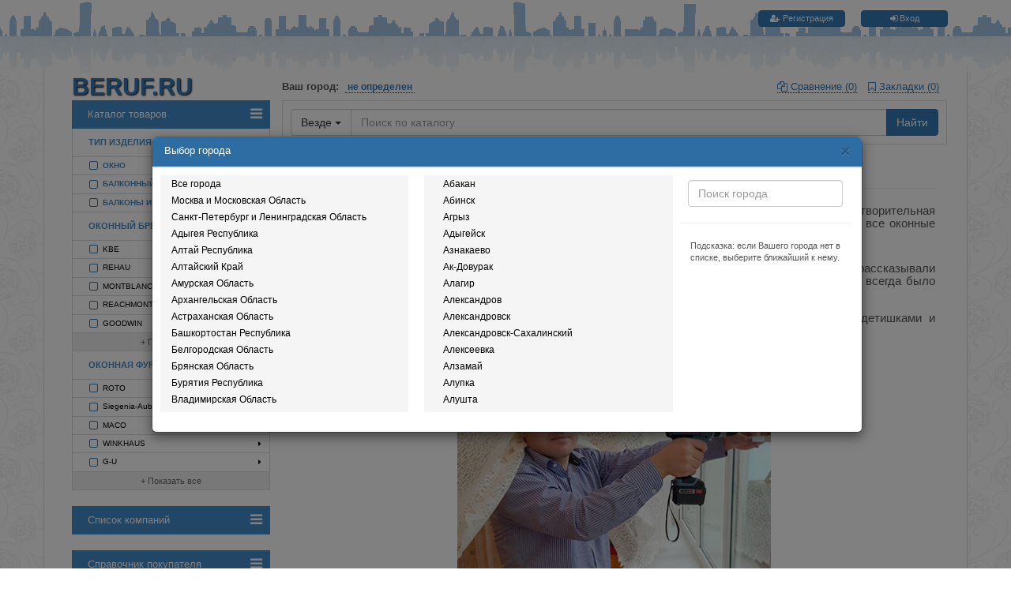

--- FILE ---
content_type: text/html; charset=utf-8
request_url: https://beruf.ru/site/news/id/798/
body_size: 17513
content:

<!DOCTYPE html>
<html lang="en">
<head>
	<meta http-equiv="Content-Type" content="text/html; charset=utf-8" />

    
    <meta name="keywords" content="пластиковые окна, купить пластиковые окна, купить пластиковые окна в рассрочку, установка пластиковых окон, пластиковые окна кбе, пластиковые окна рехау, пластиковые окна цены, заказать пластиковые окна, недорогие пластиковые окна, установка пластиковых окон, пластиковые окна века" />
    <meta name="description" content="Купить пластиковые (ПВХ) окна. Большой выбор готовых предложений. Вызвать замерщика бесплатно. Акции, скидки." />
    <meta name="viewport" content="width=device-width, initial-scale=1" />
    <script type="text/javascript" src="/js/jquery.min.js"></script>
<title>Супермаркет пластиковых (ПВХ) окон BERUF.RU - Акция “Доброе окошко” в детском саду № 41 города Махачкалы</title>

    
    <meta name="yandex-verification" content="21780c5c2e082fd2" />

	<!-- Included Bootstrap CSS Files -->
	<link rel="stylesheet" type="text/css" href="/css/bootstrap.min.css?ver=7197312" />
	<link rel="stylesheet" type="text/css" href="/css/bootstrap-responsive.min.css?ver=4355593" />

	<!-- Includes FontAwesome -->
	<link rel="stylesheet" type="text/css" href="/font-awesome/css/font-awesome.min.css?ver=1281776" />
	<!-- Css -->
  <link rel="stylesheet" type="text/css" href="/css/style.css?ver=1578035" />
  <link rel="stylesheet" type="text/css" href="/css/error.css?ver=2110586" />
  <link rel="stylesheet" type="text/css" href="/css/form.css?ver=7482220" />
  <link rel="stylesheet" type="text/css" href="/css/buttons.css?ver=6767061" />

  <link rel="stylesheet" type="text/css" href="/css/responsive.css?ver=1828379" />

    <!-- Yandex maps -->
    <script src="https://api-maps.yandex.ru/2.1?apikey=bdc78289-c97e-456d-9e3d-d14fa10833a6&load=package.full&lang=ru_RU"></script>
    <script type="text/javascript">
/*      ymaps.ready(function () {
        var myMap = new ymaps.Map("map", {
          center: [55.76, 37.64],
          zoom: 10
        });
      }); */
    </script>

    <!-- Favicon -->
    <link rel="shortcut icon" type="image/x-icon" href="/favicon.png" />

    <!-- HTML5 shim and Respond.js for IE8 support of HTML5 elements and media queries -->
    <!-- WARNING: Respond.js doesn't work if you view the page via file:// -->
    <!--[if lt IE 9]>
      <script src="https://oss.maxcdn.com/html5shiv/3.7.2/html5shiv.min.js"></script>
      <script src="https://oss.maxcdn.com/respond/1.4.2/respond.min.js"></script>
    <![endif]-->
</head>
<body>

    <div class="header">
        <div class="hdr_top">
            <div class="container">
                <div class="row-fluid">
                    <ul class="top-right pull-right">
                                                    <li><a type="button" class="btn btn-primary" href="/site/register"><i class="fa fa-user-plus"></i> Регистрация</a></li>
                            <li><a type="button" class="btn btn-primary" href="/site/login"><i class="fa fa-sign-in"></i> Вход</a></li>
                                            </ul>
                </div>
            </div>
        </div>

        <div class="hdr_bottom">
        </div>
    </div>

    <div class="main">
    <div class="wrapper container">
        <!-- Системные сообщения -->
        <div class="col-xs-12">
            <div class="row">
                    
                    
                                </div>
        </div>

        <div class="header row">
            <div class="logo col-sm-3 col-xs-12"><a href="/" title="BERUF.RU">BERUF.RU</a></div>
                        <div class="city-block">
                <strong>
                    Ваш город:
                    <span class="city">
                        <a data-toggle="modal" href="#helloCity" >
                            &nbsp;не определен&nbsp;
                        </a>
                    </span>
                </strong>
                                <div class="pull-right">
                                                <a href="/site/compares" class="ulink" id="comslink" style="margin-right: 10px;"><i class="fa fa-files-o" aria-hidden="true"></i> Сравнение (<span id="comcount">0</span>)</a>
                        <a href="/site/favorites" class="ulink" id="favslink" style="margin-right: 10px;"><i class="fa fa-bookmark-o" aria-hidden="true"></i> Закладки (<span id="favcount">0</span>)</a>
                </div>
                            </div>
                    </div>

        
                <div class="row">
            <div class="col-sm-3 col-xs-12 column fix-padding">
                <div>
                  <a href="/site/catalog">
                      <div class="blockmenu">
                          Каталог товаров <i class="fa fa-bars fa-lg"></i>
                      </div>
                  </a>

                  <span class="content-filter">

                    <ul class="nav nav-pills nav-stacked">
                        <!--li class="active">Каталог товаров <i class="fa fa-bars fa-lg"></i></li-->

                        <li class="section">Тип изделия</li><li class="type-item">    <a data-toggle="popover" data-trigger="focus" class="pop popover-dismissible" href="javascript:void(0);" >        <label><input type="checkbox" class="checkbox type" value="1" /><b>ОКНО</b> <i class="fa fa-caret-right pull-right"></i></label>    </a></li><li class="type-item">    <a data-toggle="popover" data-trigger="focus" class="pop popover-dismissible" href="javascript:void(0);" >        <label><input type="checkbox" class="checkbox type" value="2" /><b>БАЛКОННЫЙ БЛОК</b> <i class="fa fa-caret-right pull-right"></i></label>    </a></li><li class="type-item">    <a data-toggle="popover" data-trigger="focus" class="pop popover-dismissible" href="javascript:void(0);" >        <label><input type="checkbox" class="checkbox type" value="3" /><b>БАЛКОНЫ И ЛОДЖИИ</b> <i class="fa fa-caret-right pull-right"></i></label>    </a></li><li class="section">Оконный бренд</li><li>    <a data-toggle="popover" data-trigger="focus" class="pop popover-dismissible" href="javascript:void(0);" >        <label><input type="checkbox" class="checkbox brand" value="2" />KBE <i class="fa fa-caret-right pull-right"></i></label>    </a></li><li>    <a data-toggle="popover" data-trigger="focus" class="pop popover-dismissible" href="javascript:void(0);" >        <label><input type="checkbox" class="checkbox brand" value="3" />REHAU <i class="fa fa-caret-right pull-right"></i></label>    </a></li><li>    <a data-toggle="popover" data-trigger="focus" class="pop popover-dismissible" href="javascript:void(0);" >        <label><input type="checkbox" class="checkbox brand" value="4" />MONTBLANC <i class="fa fa-caret-right pull-right"></i></label>    </a></li><li>    <a data-toggle="popover" data-trigger="focus" class="pop popover-dismissible" href="javascript:void(0);" >        <label><input type="checkbox" class="checkbox brand" value="5" />REACHMONT <i class="fa fa-caret-right pull-right"></i></label>    </a></li><li>    <a data-toggle="popover" data-trigger="focus" class="pop popover-dismissible" href="javascript:void(0);" >        <label><input type="checkbox" class="checkbox brand" value="6" />GOODWIN <i class="fa fa-caret-right pull-right"></i></label>    </a></li><li data-toggle="collapse" data-target="#brand" class="collapsed more"><a href="javascript:void(0);" class="morelink">+ Показать все</a></li><ul class="nav nav-pills nav-stacked collapse inside" id="brand"><li>    <a data-toggle="popover" data-trigger="focus" class="pop popover-dismissible" href="javascript:void(0);" >        <label><input type="checkbox" class="checkbox brand" value="7" />ЕСР PLASTICS <i class="fa fa-caret-right pull-right"></i></label>    </a></li><li>    <a data-toggle="popover" data-trigger="focus" class="pop popover-dismissible" href="javascript:void(0);" >        <label><input type="checkbox" class="checkbox brand" value="8" />VEKA <i class="fa fa-caret-right pull-right"></i></label>    </a></li><li>    <a data-toggle="popover" data-trigger="focus" class="pop popover-dismissible" href="javascript:void(0);" >        <label><input type="checkbox" class="checkbox brand" value="9" />WINTECH <i class="fa fa-caret-right pull-right"></i></label>    </a></li><li>    <a data-toggle="popover" data-trigger="focus" class="pop popover-dismissible" href="javascript:void(0);" >        <label><input type="checkbox" class="checkbox brand" value="10" />BRUSBOX <i class="fa fa-caret-right pull-right"></i></label>    </a></li><li>    <a data-toggle="popover" data-trigger="focus" class="pop popover-dismissible" href="javascript:void(0);" >        <label><input type="checkbox" class="checkbox brand" value="11" />PLAFEN <i class="fa fa-caret-right pull-right"></i></label>    </a></li><li>    <a data-toggle="popover" data-trigger="focus" class="pop popover-dismissible" href="javascript:void(0);" >        <label><input type="checkbox" class="checkbox brand" value="12" />PROPLEX <i class="fa fa-caret-right pull-right"></i></label>    </a></li><li>    <a data-toggle="popover" data-trigger="focus" class="pop popover-dismissible" href="javascript:void(0);" >        <label><input type="checkbox" class="checkbox brand" value="14" />LAOUMANN <i class="fa fa-caret-right pull-right"></i></label>    </a></li><li>    <a data-toggle="popover" data-trigger="focus" class="pop popover-dismissible" href="javascript:void(0);" >        <label><input type="checkbox" class="checkbox brand" value="15" />SALAMANDER <i class="fa fa-caret-right pull-right"></i></label>    </a></li><li>    <a data-toggle="popover" data-trigger="focus" class="pop popover-dismissible" href="javascript:void(0);" >        <label><input type="checkbox" class="checkbox brand" value="16" />GEALAN <i class="fa fa-caret-right pull-right"></i></label>    </a></li><li>    <a data-toggle="popover" data-trigger="focus" class="pop popover-dismissible" href="javascript:void(0);" >        <label><input type="checkbox" class="checkbox brand" value="17" />KRAUSS <i class="fa fa-caret-right pull-right"></i></label>    </a></li><li>    <a data-toggle="popover" data-trigger="focus" class="pop popover-dismissible" href="javascript:void(0);" >        <label><input type="checkbox" class="checkbox brand" value="18" />NOVOTEX <i class="fa fa-caret-right pull-right"></i></label>    </a></li><li>    <a data-toggle="popover" data-trigger="focus" class="pop popover-dismissible" href="javascript:void(0);" >        <label><input type="checkbox" class="checkbox brand" value="19" />EXPROF <i class="fa fa-caret-right pull-right"></i></label>    </a></li><li>    <a data-toggle="popover" data-trigger="focus" class="pop popover-dismissible" href="javascript:void(0);" >        <label><input type="checkbox" class="checkbox brand" value="20" />ALUPLAST <i class="fa fa-caret-right pull-right"></i></label>    </a></li><li>    <a data-toggle="popover" data-trigger="focus" class="pop popover-dismissible" href="javascript:void(0);" >        <label><input type="checkbox" class="checkbox brand" value="21" />TROCAL <i class="fa fa-caret-right pull-right"></i></label>    </a></li><li>    <a data-toggle="popover" data-trigger="focus" class="pop popover-dismissible" href="javascript:void(0);" >        <label><input type="checkbox" class="checkbox brand" value="22" />Deceuninck <i class="fa fa-caret-right pull-right"></i></label>    </a></li><li>    <a data-toggle="popover" data-trigger="focus" class="pop popover-dismissible" href="javascript:void(0);" >        <label><input type="checkbox" class="checkbox brand" value="31" />Provedal <i class="fa fa-caret-right pull-right"></i></label>    </a></li><li>    <a data-toggle="popover" data-trigger="focus" class="pop popover-dismissible" href="javascript:void(0);" >        <label><input type="checkbox" class="checkbox brand" value="32" />WHS <i class="fa fa-caret-right pull-right"></i></label>    </a></li></ul><li class="section">Оконная фурнитура</li><li>    <a data-toggle="popover" data-trigger="focus" class="pop popover-dismissible" href="javascript:void(0);" >        <label><input type="checkbox" class="checkbox fur" value="24" />ROTO <i class="fa fa-caret-right pull-right"></i></label>    </a></li><li>    <a data-toggle="popover" data-trigger="focus" class="pop popover-dismissible" href="javascript:void(0);" >        <label><input type="checkbox" class="checkbox fur" value="25" />Siegenia-Aubi <i class="fa fa-caret-right pull-right"></i></label>    </a></li><li>    <a data-toggle="popover" data-trigger="focus" class="pop popover-dismissible" href="javascript:void(0);" >        <label><input type="checkbox" class="checkbox fur" value="26" />MACO <i class="fa fa-caret-right pull-right"></i></label>    </a></li><li>    <a data-toggle="popover" data-trigger="focus" class="pop popover-dismissible" href="javascript:void(0);" >        <label><input type="checkbox" class="checkbox fur" value="27" />WINKHAUS <i class="fa fa-caret-right pull-right"></i></label>    </a></li><li>    <a data-toggle="popover" data-trigger="focus" class="pop popover-dismissible" href="javascript:void(0);" >        <label><input type="checkbox" class="checkbox fur" value="28" />G-U <i class="fa fa-caret-right pull-right"></i></label>    </a></li><li data-toggle="collapse" data-target="#fur" class="collapsed more"><a href="javascript:void(0);" class="morelink">+ Показать все</a></li><ul class="nav nav-pills nav-stacked collapse inside" id="fur"><li>    <a data-toggle="popover" data-trigger="focus" class="pop popover-dismissible" href="javascript:void(0);" >        <label><input type="checkbox" class="checkbox fur" value="29" />ACADO <i class="fa fa-caret-right pull-right"></i></label>    </a></li><li>    <a data-toggle="popover" data-trigger="focus" class="pop popover-dismissible" href="javascript:void(0);" >        <label><input type="checkbox" class="checkbox fur" value="30" />VORNE <i class="fa fa-caret-right pull-right"></i></label>    </a></li></ul>                      </ul>
                    </span>
                </div>

                
                <a href="/site/companies">
                    <div class="blockmenu margintop20">
                        Список компаний <i class="fa fa-bars fa-lg pull-right"></i>
                    </div>
                </a>

                <a href="/site/articles" target="_blank">
                    <div class="blockmenu margintop20">
                        Справочник покупателя <i class="fa fa-bars fa-lg pull-right"></i>
                    </div>
                </a>

                <div class="blockmenu-body">
                    
                        <p><a href="/site/articles/id/76" target="_blank">Ограничитель открывания TITAN 90° от компании SIEGENIA</a></p>
                    
                        <p><a href="/site/articles/id/75" target="_blank">Как решить проблему: запотевание окон</a></p>
                    
                        <p><a href="/site/articles/id/74" target="_blank">acrylcolor - непревзойденная технологичная поверхность GEALAN</a></p>
                    
                </div>

                
                <div class="left-banner margintop20">
                    
                                    <a href="http://okna-amico.ru/produktsiya/rolstavni-i-vorota" title="Ворота doorhan во Владимире" target="_blank">
                                        <img class="thumbnail img-responsive" src="/images/banners/55ab7e1e7cb1c56699bf994ea86fe646.jpg?ver=<?php echo $this->version(); ?>" />
                                    </a>                </div>

                

                <a href="/site/news" target="_blank">
                    <div class="blockmenu margintop20">
                        Новости <i class="fa fa-bars fa-lg pull-right"></i>
                    </div>
                </a>

                <div class="blockmenu-body">
                    <br />
                                        <p style="color: #428BCA; font-weight: bold; font-size: 12px;"><i class="fa fa-clipboard"> </i> <span style="text-decoration: underline;">14 декабря 2025</span></p>
                    <p style="margin-left: 8px;"><a href="/site/news/id/2279" target="_blank">Антрацит ультраматовый: новый декор Hyundai</a></p>
                                        <p style="color: #428BCA; font-weight: bold; font-size: 12px;"><i class="fa fa-clipboard"> </i> <span style="text-decoration: underline;">14 декабря 2025</span></p>
                    <p style="margin-left: 8px;"><a href="/site/news/id/2278" target="_blank">Декёнинк в Астане: когда профессионализм громко развенчивает мифы отрасли</a></p>
                                        <p style="color: #428BCA; font-weight: bold; font-size: 12px;"><i class="fa fa-clipboard"> </i> <span style="text-decoration: underline;">14 декабря 2025</span></p>
                    <p style="margin-left: 8px;"><a href="/site/news/id/2277" target="_blank">Компания ТБМ – официальный партнер премии Сварог</a></p>
                                        <p style="color: #428BCA; font-weight: bold; font-size: 12px;"><i class="fa fa-clipboard"> </i> <span style="text-decoration: underline;">9 декабря 2025</span></p>
                    <p style="margin-left: 8px;"><a href="/site/news/id/2276" target="_blank">XX ежегодная конференция дилеров и производителей окон BRUSBOX</a></p>
                                        <p style="color: #428BCA; font-weight: bold; font-size: 12px;"><i class="fa fa-clipboard"> </i> <span style="text-decoration: underline;">9 декабря 2025</span></p>
                    <p style="margin-left: 8px;"><a href="/site/news/id/2275" target="_blank">Винтек Пластик –ваш надежный поставщик фурнитуры</a></p>
                                        <hr />
                    <p><strong><a href="/site/news" target="_blank"><i class="fa fa-angle-double-right" aria-hidden="true"></i> Все новости</a></strong></p>

                </div>

                    <!--hr />

                    <div class="text-center">
                        <a href="http://facebook.com" class="btn btn-social-icon btn-facebook"><i class="fa fa-facebook"></i></a>
                        <a class="btn btn-social-icon btn-bitbucket"><i class="fa fa-bitbucket"></i></a>
                        <a class="btn btn-social-icon btn-dropbox"><i class="fa fa-dropbox"></i></a>
                        <a class="btn btn-social-icon btn-flickr"><i class="fa fa-flickr"></i></a>
                        <a class="btn btn-social-icon btn-foursquare"><i class="fa fa-foursquare"></i></a>
                        <a class="btn btn-social-icon btn-github"><i class="fa fa-github"></i></a>
                        <a class="btn btn-social-icon btn-google-plus"><i class="fa fa-google-plus"></i></a>
                        <a class="btn btn-social-icon btn-instagram"><i class="fa fa-instagram"></i></a>
                        <a class="btn btn-social-icon btn-linkedin"><i class="fa fa-linkedin"></i></a>
                        <a class="btn btn-social-icon btn-tumblr"><i class="fa fa-tumblr"></i></a>
                        <a class="btn btn-social-icon btn-twitter"><i class="fa fa-twitter"></i></a>
                        <a class="btn btn-social-icon btn-vk"><i class="fa fa-vk"></i></a>
                    </div>

                    <hr />

                    <div class="text-center">
                        <small>Выберите удобный для вас способ быть в курсе новостей</small>
                    </div-->

                
                <!-- Подсчет позиций -->
                <div id="popoverContent" style="display: none">
                    <form>
                        <div id="show">
                            <span class="coursive small">Выбрано позиций : </span><span class="count bold small">0</span>
                            <span class="btn-group-btn"><a class="btn btn-primary btn-xs pull-right" href="javascript:void(0);" onclick="showCatalog()">Показать</a></span>
                        </div>
                    </form>
                </div>



            </div>
                            
                                <div class="col-sm-9 col-xs-12 catalog">
                    <form id="searchForm" action="/site/search" method="get" accept-charset="UTF-8">
                        <div class="input-group">
                            <div class="input-group-btn search-panel">
                                <button type="button" class="btn btn-default dropdown-toggle" data-toggle="dropdown">
                                    <span id="search_concept">Везде</span> <span class="caret"></span>
                                </button>

                                <ul class="dropdown-menu" role="menu">
                                    <li><a href="#brand">Оконный бренд</a></li>
                                    <li><a href="#system">Профильная система</a></li>
                                    <li><a href="#furniture">Оконная фурнитура</a></li>
                                    <li><a href="#company">Компания продавец</a></li>
                                    <li class="divider"></li>
                                    <li><a href="#all">Везде</a></li>
                                </ul>
                            </div>

                            <input type="hidden" name="search_param" value="all" id="search_param" />
                            <input type="text" class="form-control" name="query" placeholder="Поиск по каталогу" />
                            <span class="input-group-btn">
                                <button class="btn btn-primary" type="submit">Найти</button>
                            </span>
                        </div>
                    </form>
                </div>
                
                <div class="page">
                        <div class="col-sm-9 col-xs-12">
        
                    <h3>Акция “Доброе окошко” в детском саду № 41 города Махачкалы</h3>
            <hr />
            <div style="text-align: justify;">
                <p><p><span style="font-size: 11pt;">Очень добрым и значимым событием для Детского сада № 41 города Махачкалы стала благотворительная акция&nbsp;</span><a style="font-size: 11pt;" href="http://dobroe-okoshko.ru/" target="_blank">&ldquo;Доброе окошко&rdquo;</a><span style="font-size: 11pt;">&nbsp;от Компании ТБМ. Благодаря данной акции в детском саду были заменены все оконные ручки.&nbsp;</span></p>
<p><br /><span style="font-size: 11pt;">Сам процесс замены проходил очень позитивно и весело. Некоторым любознательным детишкам мы рассказывали о том, в чем заключается наша работа в ТБМ, как важны хорошие окна в доме для того, чтобы там всегда было тепло и уютно.&nbsp;</span><br /><br /><span style="font-size: 11pt;">После того, как все ручки были установлены на окна, сотрудники ТБМ тепло попрощались с детишками и руководством сада.</span></p>
<div>&nbsp;</div>
<div style="text-align: center;"><img title="IMG-20181204-WA0180.jpg" src="https://www.tbm.ru/upload/medialibrary/55e/55e236f4eb34820b0b653fffc3b7ce83.jpg" alt="IMG-20181204-WA0180.jpg" width="397" height="298" border="0" /></div>
<div>&nbsp;</div>
<div style="text-align: center;"><img title="IMG-20181204-WA0210.jpg" src="https://www.tbm.ru/upload/medialibrary/dde/ddedfcf8da556064a4c2369175cd71ff.jpg" alt="IMG-20181204-WA0210.jpg" width="397" height="298" border="0" /></div>
<div>&nbsp;</div>
<div style="text-align: center;"><img title="IMG-20181204-WA0172.jpg" src="https://www.tbm.ru/upload/medialibrary/9ea/9ea33cdfe27054d98908502d1fab1880.jpg" alt="IMG-20181204-WA0172.jpg" width="263" height="351" border="0" />&nbsp;<img title="IMG-20181204-WA0173.jpg" src="https://www.tbm.ru/upload/medialibrary/7e8/7e85b605b4ba4a10a12712987b3cba08.jpg" alt="IMG-20181204-WA0173.jpg" width="263" height="351" border="0" />&nbsp;</div></p>
            </div>
                    
    </div>
                </div>

                <!-- Приветствие -->
                <div id="helloWorld" class="modal fade" tabindex="-1" data-backdrop="static" data-keyboard="false">
                    <div class="modal-dialog modal-sm">
                        <div class="modal-content">
                            <div class="modal-header modal-header-primary">
                                <span>Добро пожаловать на сайт</span>
                            </div>
                            <div class="modal-body">
                                <p>Ваш город не определен ? </p>
                            </div>
                            <div class="modal-footer">
                                <a class="btn btn-primary btn-xs " href="/site/city/id/639">Да</a>
                                <a class="btn btn-primary btn-xs " href="#helloCity" data-dismiss="modal" data-toggle="modal">Выбрать другой город</a>
                            </div>
                        </div>
                    </div>
                </div>

                <!-- Выбор города -->
                <div id="helloCity" class="modal fade" tabindex="-1">
                    <div class="modal-dialog modal-lg">
                        <div class="modal-content">
                            <div class="modal-header modal-header-primary">
                                <span>Выбор города</span>
                                <button type="button" class="close" data-dismiss="modal" aria-hidden="true" aria-label="Close">×</button>
                            </div>

                            
                            <div class="scrollbar" id="style-1">
                                <div class="force-overflow">
                                    <ul class="llist">
                                        <li><a href="#" id="0">Все города</a></li>
                                                                            <li><a href="#" id="42">Москва и Московская Область</a></li>
                                                                            <li><a href="#" id="37">Санкт-Петербург и Ленинградская Область</a></li>
                                                                            <li><a href="#" id="1">Адыгея Республика</a></li>
                                                                            <li><a href="#" id="2">Алтай Республика</a></li>
                                                                            <li><a href="#" id="3">Алтайский Край</a></li>
                                                                            <li><a href="#" id="4">Амурская Область</a></li>
                                                                            <li><a href="#" id="5">Архангельская Область</a></li>
                                                                            <li><a href="#" id="6">Астраханская Область</a></li>
                                                                            <li><a href="#" id="7">Башкортостан Республика</a></li>
                                                                            <li><a href="#" id="8">Белгородская Область</a></li>
                                                                            <li><a href="#" id="9">Брянская Область</a></li>
                                                                            <li><a href="#" id="10">Бурятия Республика</a></li>
                                                                            <li><a href="#" id="11">Владимирская Область</a></li>
                                                                            <li><a href="#" id="12">Волгоградская Область</a></li>
                                                                            <li><a href="#" id="13">Вологодская Область</a></li>
                                                                            <li><a href="#" id="14">Воронежская Область</a></li>
                                                                            <li><a href="#" id="15">Дагестан Республика</a></li>
                                                                            <li><a href="#" id="16">Еврейская Автономная область</a></li>
                                                                            <li><a href="#" id="17">Забайкальский Край</a></li>
                                                                            <li><a href="#" id="18">Ивановская Область</a></li>
                                                                            <li><a href="#" id="19">Ингушетия Республика</a></li>
                                                                            <li><a href="#" id="20">Иркутская Область</a></li>
                                                                            <li><a href="#" id="21">Кабардино-Балкарская Республика</a></li>
                                                                            <li><a href="#" id="22">Калининградская Область</a></li>
                                                                            <li><a href="#" id="23">Калмыкия Республика</a></li>
                                                                            <li><a href="#" id="24">Калужская Область</a></li>
                                                                            <li><a href="#" id="25">Камчатский Край</a></li>
                                                                            <li><a href="#" id="26">Карачаево-Черкесская Республика</a></li>
                                                                            <li><a href="#" id="27">Карелия Республика</a></li>
                                                                            <li><a href="#" id="28">Кемеровская Область</a></li>
                                                                            <li><a href="#" id="29">Кировская Область</a></li>
                                                                            <li><a href="#" id="30">Коми Республика</a></li>
                                                                            <li><a href="#" id="31">Костромская Область</a></li>
                                                                            <li><a href="#" id="32">Краснодарский Край</a></li>
                                                                            <li><a href="#" id="33">Красноярский Край</a></li>
                                                                            <li><a href="#" id="34">Крым Республика</a></li>
                                                                            <li><a href="#" id="35">Курганская Область</a></li>
                                                                            <li><a href="#" id="36">Курская Область</a></li>
                                                                            <li><a href="#" id="38">Липецкая Область</a></li>
                                                                            <li><a href="#" id="39">Магаданская Область</a></li>
                                                                            <li><a href="#" id="40">Марий Эл Республика</a></li>
                                                                            <li><a href="#" id="41">Мордовия Республика</a></li>
                                                                            <li><a href="#" id="43">Мурманская Область</a></li>
                                                                            <li><a href="#" id="44">Ненецкий Автономный Округ</a></li>
                                                                            <li><a href="#" id="45">Нижегородская Область</a></li>
                                                                            <li><a href="#" id="46">Новгородская Область</a></li>
                                                                            <li><a href="#" id="47">Новосибирская Область</a></li>
                                                                            <li><a href="#" id="48">Омская Область</a></li>
                                                                            <li><a href="#" id="49">Оренбургская Область</a></li>
                                                                            <li><a href="#" id="50">Орловская Область</a></li>
                                                                            <li><a href="#" id="51">Пензенская Область</a></li>
                                                                            <li><a href="#" id="52">Пермский Край</a></li>
                                                                            <li><a href="#" id="53">Приморский Край</a></li>
                                                                            <li><a href="#" id="54">Псковская Область</a></li>
                                                                            <li><a href="#" id="55">Ростовская Область</a></li>
                                                                            <li><a href="#" id="56">Рязанская Область</a></li>
                                                                            <li><a href="#" id="57">Самарская Область</a></li>
                                                                            <li><a href="#" id="58">Саратовская Область</a></li>
                                                                            <li><a href="#" id="59">Саха /Якутия/ Республика</a></li>
                                                                            <li><a href="#" id="60">Сахалинская Область</a></li>
                                                                            <li><a href="#" id="61">Свердловская Область</a></li>
                                                                            <li><a href="#" id="62">Северная Осетия - Алания Республика</a></li>
                                                                            <li><a href="#" id="63">Смоленская Область</a></li>
                                                                            <li><a href="#" id="64">Ставропольский Край</a></li>
                                                                            <li><a href="#" id="65">Тамбовская Область</a></li>
                                                                            <li><a href="#" id="66">Татарстан Республика</a></li>
                                                                            <li><a href="#" id="67">Тверская Область</a></li>
                                                                            <li><a href="#" id="68">Томская Область</a></li>
                                                                            <li><a href="#" id="69">Тульская Область</a></li>
                                                                            <li><a href="#" id="70">Тыва Республика</a></li>
                                                                            <li><a href="#" id="71">Тюменская Область</a></li>
                                                                            <li><a href="#" id="72">Удмуртская Республика</a></li>
                                                                            <li><a href="#" id="73">Ульяновская Область</a></li>
                                                                            <li><a href="#" id="74">Хабаровский Край</a></li>
                                                                            <li><a href="#" id="75">Хакасия Республика</a></li>
                                                                            <li><a href="#" id="76">Ханты-Мансийский Автономный Округ - Югра</a></li>
                                                                            <li><a href="#" id="77">Челябинская Область</a></li>
                                                                            <li><a href="#" id="78">Чеченская Республика</a></li>
                                                                            <li><a href="#" id="79">Чувашская Республика - Чувашия</a></li>
                                                                            <li><a href="#" id="80">Чукотский Автономный Округ</a></li>
                                                                            <li><a href="#" id="81">Ямало-Ненецкий Автономный Округ</a></li>
                                                                            <li><a href="#" id="82">Ярославская Область</a></li>
                                                                        </ul>
                                </div>
                            </div>

                            
                            <div class="scrollbar" id="style-1">
                                <div class="force-overflow">
                                    <ul class="rlist">
                                                                            <li><a href="/site/city/id/1106">Абакан</a></li>
                                                                            <li><a href="/site/city/id/385">Абинск</a></li>
                                                                            <li><a href="/site/city/id/1006">Агрыз</a></li>
                                                                            <li><a href="/site/city/id/2">Адыгейск</a></li>
                                                                            <li><a href="/site/city/id/1007">Азнакаево</a></li>
                                                                            <li><a href="/site/city/id/1078">Ак-Довурак</a></li>
                                                                            <li><a href="/site/city/id/957">Алагир</a></li>
                                                                            <li><a href="/site/city/id/104">Александров</a></li>
                                                                            <li><a href="/site/city/id/756">Александровск</a></li>
                                                                            <li><a href="/site/city/id/904">Александровск-Сахалинский</a></li>
                                                                            <li><a href="/site/city/id/70">Алексеевка</a></li>
                                                                            <li><a href="/site/city/id/235">Алзамай</a></li>
                                                                            <li><a href="/site/city/id/439">Алупка</a></li>
                                                                            <li><a href="/site/city/id/443">Алушта</a></li>
                                                                            <li><a href="/site/city/id/1008">Альметьевск</a></li>
                                                                            <li><a href="/site/city/id/1100">Амурск</a></li>
                                                                            <li><a href="/site/city/id/1172">Анадырь</a></li>
                                                                            <li><a href="/site/city/id/386">Анапа</a></li>
                                                                            <li><a href="/site/city/id/219">Ангарск</a></li>
                                                                            <li><a href="/site/city/id/317">Анжеро-Судженск</a></li>
                                                                            <li><a href="/site/city/id/888">Анива</a></li>
                                                                            <li><a href="/site/city/id/592">Апрелевка</a></li>
                                                                            <li><a href="/site/city/id/387">Апшеронск</a></li>
                                                                            <li><a href="/site/city/id/1159">Аргун</a></li>
                                                                            <li><a href="/site/city/id/530">Ардатов</a></li>
                                                                            <li><a href="/site/city/id/958">Ардон</a></li>
                                                                            <li><a href="/site/city/id/664">Арзамас</a></li>
                                                                            <li><a href="/site/city/id/869">Аркадак</a></li>
                                                                            <li><a href="/site/city/id/379">Армавир</a></li>
                                                                            <li><a href="/site/city/id/432">Армянск</a></li>
                                                                            <li><a href="/site/city/id/447">Армянськ</a></li>
                                                                            <li><a href="/site/city/id/1009">Арск</a></li>
                                                                            <li><a href="/site/city/id/25">Архангельск</a></li>
                                                                            <li><a href="/site/city/id/1055">Асино</a></li>
                                                                            <li><a href="/site/city/id/38">Астрахань</a></li>
                                                                            <li><a href="/site/city/id/854">Аткарск</a></li>
                                                                            <li><a href="/site/city/id/40">Ахтубинск</a></li>
                                                                            <li><a href="/site/city/id/41">Ахтубинск-7</a></li>
                                                                            <li><a href="/site/city/id/96">Бабушкин</a></li>
                                                                            <li><a href="/site/city/id/1010">Бавлы</a></li>
                                                                            <li><a href="/site/city/id/255">Багратионовск</a></li>
                                                                            <li><a href="/site/city/id/237">Байкальск</a></li>
                                                                            <li><a href="/site/city/id/276">Балабаново</a></li>
                                                                            <li><a href="/site/city/id/855">Балаково</a></li>
                                                                            <li><a href="/site/city/id/670">Балахна</a></li>
                                                                            <li><a href="/site/city/id/568">Балашиха</a></li>
                                                                            <li><a href="/site/city/id/856">Балашов</a></li>
                                                                            <li><a href="/site/city/id/248">Балтийск</a></li>
                                                                            <li><a href="/site/city/id/444">Бахчисарай</a></li>
                                                                            <li><a href="/site/city/id/66">Белгород</a></li>
                                                                            <li><a href="/site/city/id/330">Белово</a></li>
                                                                            <li><a href="/site/city/id/18">Белогорск</a></li>
                                                                            <li><a href="/site/city/id/445">Белогорск</a></li>
                                                                            <li><a href="/site/city/id/389">Белореченск</a></li>
                                                                            <li><a href="/site/city/id/282">Белоусово</a></li>
                                                                            <li><a href="/site/city/id/1121">Белоярский</a></li>
                                                                            <li><a href="/site/city/id/755">Березники</a></li>
                                                                            <li><a href="/site/city/id/318">Березовский</a></li>
                                                                            <li><a href="/site/city/id/961">Беслан</a></li>
                                                                            <li><a href="/site/city/id/1101">Бикин</a></li>
                                                                            <li><a href="/site/city/id/1173">Билибино</a></li>
                                                                            <li><a href="/site/city/id/182">Биробиджан</a></li>
                                                                            <li><a href="/site/city/id/238">Бирюсинск</a></li>
                                                                            <li><a href="/site/city/id/74">Бирюч</a></li>
                                                                            <li><a href="/site/city/id/16">Благовещенск</a></li>
                                                                            <li><a href="/site/city/id/986">Благодарный</a></li>
                                                                            <li><a href="/site/city/id/160">Бобров</a></li>
                                                                            <li><a href="/site/city/id/671">Богородск</a></li>
                                                                            <li><a href="/site/city/id/161">Богучар</a></li>
                                                                            <li><a href="/site/city/id/221">Бодайбо</a></li>
                                                                            <li><a href="/site/city/id/474">Бокситогорск</a></li>
                                                                            <li><a href="/site/city/id/1024">Болгар</a></li>
                                                                            <li><a href="/site/city/id/736">Болхов</a></li>
                                                                            <li><a href="/site/city/id/665">Бор</a></li>
                                                                            <li><a href="/site/city/id/162">Борисоглебск</a></li>
                                                                            <li><a href="/site/city/id/690">Боровичи</a></li>
                                                                            <li><a href="/site/city/id/275">Боровск</a></li>
                                                                            <li><a href="/site/city/id/277">Боровск-1</a></li>
                                                                            <li><a href="/site/city/id/220">Братск</a></li>
                                                                            <li><a href="/site/city/id/535">Бронницы</a></li>
                                                                            <li><a href="/site/city/id/77">Брянск</a></li>
                                                                            <li><a href="/site/city/id/1011">Бугульма</a></li>
                                                                            <li><a href="/site/city/id/987">Буденновск</a></li>
                                                                            <li><a href="/site/city/id/1012">Буинск</a></li>
                                                                            <li><a href="/site/city/id/163">Бутурлиновка</a></li>
                                                                            <li><a href="/site/city/id/691">Валдай</a></li>
                                                                            <li><a href="/site/city/id/71">Валуйки</a></li>
                                                                            <li><a href="/site/city/id/792">Великие Луки</a></li>
                                                                            <li><a href="/site/city/id/793">Великие Луки-1</a></li>
                                                                            <li><a href="/site/city/id/689">Великий Новгород</a></li>
                                                                            <li><a href="/site/city/id/768">Верещагино</a></li>
                                                                            <li><a href="/site/city/id/593">Верея</a></li>
                                                                            <li><a href="/site/city/id/672">Ветлуга</a></li>
                                                                            <li><a href="/site/city/id/586">Видное</a></li>
                                                                            <li><a href="/site/city/id/232">Вихоревка</a></li>
                                                                            <li><a href="/site/city/id/197">Вичуга</a></li>
                                                                            <li><a href="/site/city/id/779">Владивосток</a></li>
                                                                            <li><a href="/site/city/id/956">Владикавказ</a></li>
                                                                            <li><a href="/site/city/id/99">Владимир</a></li>
                                                                            <li><a href="/site/city/id/122">Волгоград</a></li>
                                                                            <li><a href="/site/city/id/123">Волжский</a></li>
                                                                            <li><a href="/site/city/id/141">Вологда</a></li>
                                                                            <li><a href="/site/city/id/673">Володарск</a></li>
                                                                            <li><a href="/site/city/id/569">Волоколамск</a></li>
                                                                            <li><a href="/site/city/id/475">Волосово</a></li>
                                                                            <li><a href="/site/city/id/476">Волхов</a></li>
                                                                            <li><a href="/site/city/id/857">Вольск</a></li>
                                                                            <li><a href="/site/city/id/858">Вольск-18</a></li>
                                                                            <li><a href="/site/city/id/357">Воркута</a></li>
                                                                            <li><a href="/site/city/id/156">Воронеж</a></li>
                                                                            <li><a href="/site/city/id/159">Воронеж-45</a></li>
                                                                            <li><a href="/site/city/id/683">Ворсма</a></li>
                                                                            <li><a href="/site/city/id/570">Воскресенск</a></li>
                                                                            <li><a href="/site/city/id/1089">Воткинск</a></li>
                                                                            <li><a href="/site/city/id/479">Всеволожск</a></li>
                                                                            <li><a href="/site/city/id/358">Вуктыл</a></li>
                                                                            <li><a href="/site/city/id/481">Выборг</a></li>
                                                                            <li><a href="/site/city/id/667">Выкса</a></li>
                                                                            <li><a href="/site/city/id/583">Высоковск</a></li>
                                                                            <li><a href="/site/city/id/482">Высоцк</a></li>
                                                                            <li><a href="/site/city/id/1105">Вяземский</a></li>
                                                                            <li><a href="/site/city/id/107">Вязники</a></li>
                                                                            <li><a href="/site/city/id/198">Гаврилов Посад</a></li>
                                                                            <li><a href="/site/city/id/1185">Гаврилов-Ям</a></li>
                                                                            <li><a href="/site/city/id/486">Гатчина</a></li>
                                                                            <li><a href="/site/city/id/256">Гвардейск</a></li>
                                                                            <li><a href="/site/city/id/794">Гдов</a></li>
                                                                            <li><a href="/site/city/id/380">Геленджик</a></li>
                                                                            <li><a href="/site/city/id/984">Георгиевск</a></li>
                                                                            <li><a href="/site/city/id/1090">Глазов</a></li>
                                                                            <li><a href="/site/city/id/604">Голицыно</a></li>
                                                                            <li><a href="/site/city/id/684">Горбатов</a></li>
                                                                            <li><a href="/site/city/id/3">Горно-Алтайск</a></li>
                                                                            <li><a href="/site/city/id/769">Горнозаводск</a></li>
                                                                            <li><a href="/site/city/id/894">Горнозаводск</a></li>
                                                                            <li><a href="/site/city/id/674">Городец</a></li>
                                                                            <li><a href="/site/city/id/595">Городское поселение Апрелевка</a></li>
                                                                            <li><a href="/site/city/id/596">Городское поселение Верея</a></li>
                                                                            <li><a href="/site/city/id/597">Городское поселение Киевский</a></li>
                                                                            <li><a href="/site/city/id/598">Городское поселение Кокошкино</a></li>
                                                                            <li><a href="/site/city/id/594">Городское поселение Наро-Фоминск</a></li>
                                                                            <li><a href="/site/city/id/599">Городское поселение Селятино</a></li>
                                                                            <li><a href="/site/city/id/567">Городской округ Черноголовка</a></li>
                                                                            <li><a href="/site/city/id/108">Гороховец</a></li>
                                                                            <li><a href="/site/city/id/381">Горячий Ключ</a></li>
                                                                            <li><a href="/site/city/id/72">Грайворон</a></li>
                                                                            <li><a href="/site/city/id/757">Гремячинск</a></li>
                                                                            <li><a href="/site/city/id/1158">Грозный</a></li>
                                                                            <li><a href="/site/city/id/758">Губаха</a></li>
                                                                            <li><a href="/site/city/id/69">Губкин</a></li>
                                                                            <li><a href="/site/city/id/1160">Гудермес</a></li>
                                                                            <li><a href="/site/city/id/390">Гулькевичи</a></li>
                                                                            <li><a href="/site/city/id/257">Гурьевск</a></li>
                                                                            <li><a href="/site/city/id/332">Гурьевск</a></li>
                                                                            <li><a href="/site/city/id/258">Гусев</a></li>
                                                                            <li><a href="/site/city/id/98">Гусиноозерск</a></li>
                                                                            <li><a href="/site/city/id/101">Гусь-Хрустальный</a></li>
                                                                            <li><a href="/site/city/id/1186">Данилов</a></li>
                                                                            <li><a href="/site/city/id/576">Дедовск</a></li>
                                                                            <li><a href="/site/city/id/436">Джанкой</a></li>
                                                                            <li><a href="/site/city/id/662">Дзержинск</a></li>
                                                                            <li><a href="/site/city/id/557">Дзержинский</a></li>
                                                                            <li><a href="/site/city/id/959">Дигора</a></li>
                                                                            <li><a href="/site/city/id/465">Дмитриев</a></li>
                                                                            <li><a href="/site/city/id/466">Дмитриев-Льговский</a></li>
                                                                            <li><a href="/site/city/id/571">Дмитров</a></li>
                                                                            <li><a href="/site/city/id/737">Дмитровск</a></li>
                                                                            <li><a href="/site/city/id/795">Дно</a></li>
                                                                            <li><a href="/site/city/id/759">Добрянка</a></li>
                                                                            <li><a href="/site/city/id/562">Долгопрудный</a></li>
                                                                            <li><a href="/site/city/id/889">Долинск</a></li>
                                                                            <li><a href="/site/city/id/534">Домодедово</a></li>
                                                                            <li><a href="/site/city/id/608">Дрезна</a></li>
                                                                            <li><a href="/site/city/id/536">Дубна</a></li>
                                                                            <li><a href="/site/city/id/128">Дубовка</a></li>
                                                                            <li><a href="/site/city/id/440">Евпатория</a></li>
                                                                            <li><a href="/site/city/id/573">Егорьевск</a></li>
                                                                            <li><a href="/site/city/id/391">Ейск</a></li>
                                                                            <li><a href="/site/city/id/1014">Елабуга</a></li>
                                                                            <li><a href="/site/city/id/364">Емва</a></li>
                                                                            <li><a href="/site/city/id/274">Ермолино</a></li>
                                                                            <li><a href="/site/city/id/870">Ершов</a></li>
                                                                            <li><a href="/site/city/id/978">Ессентуки</a></li>
                                                                            <li><a href="/site/city/id/979">Железноводск</a></li>
                                                                            <li><a href="/site/city/id/462">Железногорск</a></li>
                                                                            <li><a href="/site/city/id/234">Железногорск-Илимский</a></li>
                                                                            <li><a href="/site/city/id/537">Железнодорожный</a></li>
                                                                            <li><a href="/site/city/id/280">Жиздра</a></li>
                                                                            <li><a href="/site/city/id/129">Жирновск</a></li>
                                                                            <li><a href="/site/city/id/281">Жуков</a></li>
                                                                            <li><a href="/site/city/id/538">Жуковский</a></li>
                                                                            <li><a href="/site/city/id/23">Завитинск</a></li>
                                                                            <li><a href="/site/city/id/199">Заволжск</a></li>
                                                                            <li><a href="/site/city/id/675">Заволжье</a></li>
                                                                            <li><a href="/site/city/id/1015">Заинск</a></li>
                                                                            <li><a href="/site/city/id/95">Закаменск</a></li>
                                                                            <li><a href="/site/city/id/574">Зарайск</a></li>
                                                                            <li><a href="/site/city/id/539">Звенигород</a></li>
                                                                            <li><a href="/site/city/id/503">Зеленогорск</a></li>
                                                                            <li><a href="/site/city/id/640">Зеленоград</a></li>
                                                                            <li><a href="/site/city/id/259">Зеленоградск</a></li>
                                                                            <li><a href="/site/city/id/1016">Зеленодольск</a></li>
                                                                            <li><a href="/site/city/id/994">Зеленокумск</a></li>
                                                                            <li><a href="/site/city/id/19">Зея</a></li>
                                                                            <li><a href="/site/city/id/222">Зима</a></li>
                                                                            <li><a href="/site/city/id/39">Знаменск</a></li>
                                                                            <li><a href="/site/city/id/471">Ивангород</a></li>
                                                                            <li><a href="/site/city/id/195">Иваново</a></li>
                                                                            <li><a href="/site/city/id/540">Ивантеевка</a></li>
                                                                            <li><a href="/site/city/id/1087">Ижевск</a></li>
                                                                            <li><a href="/site/city/id/988">Изобильный</a></li>
                                                                            <li><a href="/site/city/id/450">Инкерман</a></li>
                                                                            <li><a href="/site/city/id/1013">Иннополис</a></li>
                                                                            <li><a href="/site/city/id/531">Инсар</a></li>
                                                                            <li><a href="/site/city/id/359">Инта</a></li>
                                                                            <li><a href="/site/city/id/989">Ипатово</a></li>
                                                                            <li><a href="/site/city/id/218">Иркутск</a></li>
                                                                            <li><a href="/site/city/id/216">Иркутск-45</a></li>
                                                                            <li><a href="/site/city/id/716">Исилькуль</a></li>
                                                                            <li><a href="/site/city/id/575">Истра</a></li>
                                                                            <li><a href="/site/city/id/577">Истра-1</a></li>
                                                                            <li><a href="/site/city/id/523">Йошкар-Ола</a></li>
                                                                            <li><a href="/site/city/id/1004">Казань</a></li>
                                                                            <li><a href="/site/city/id/164">Калач</a></li>
                                                                            <li><a href="/site/city/id/130">Калач-на-Дону</a></li>
                                                                            <li><a href="/site/city/id/717">Калачинск</a></li>
                                                                            <li><a href="/site/city/id/543">Калининград</a></li>
                                                                            <li><a href="/site/city/id/247">Калининград</a></li>
                                                                            <li><a href="/site/city/id/871">Калининск</a></li>
                                                                            <li><a href="/site/city/id/319">Калтан</a></li>
                                                                            <li><a href="/site/city/id/272">Калуга</a></li>
                                                                            <li><a href="/site/city/id/1092">Камбарка</a></li>
                                                                            <li><a href="/site/city/id/483">Каменногорск</a></li>
                                                                            <li><a href="/site/city/id/110">Камешково</a></li>
                                                                            <li><a href="/site/city/id/42">Камызяк</a></li>
                                                                            <li><a href="/site/city/id/124">Камышин</a></li>
                                                                            <li><a href="/site/city/id/301">Карачаевск</a></li>
                                                                            <li><a href="/site/city/id/832">Касимов</a></li>
                                                                            <li><a href="/site/city/id/579">Кашира</a></li>
                                                                            <li><a href="/site/city/id/581">Кашира-8</a></li>
                                                                            <li><a href="/site/city/id/1052">Кедровый</a></li>
                                                                            <li><a href="/site/city/id/324">Кемерово</a></li>
                                                                            <li><a href="/site/city/id/431">Керчь</a></li>
                                                                            <li><a href="/site/city/id/760">Кизел</a></li>
                                                                            <li><a href="/site/city/id/488">Кингисепп</a></li>
                                                                            <li><a href="/site/city/id/200">Кинешма</a></li>
                                                                            <li><a href="/site/city/id/233">Киренск</a></li>
                                                                            <li><a href="/site/city/id/111">Киржач</a></li>
                                                                            <li><a href="/site/city/id/489">Кириши</a></li>
                                                                            <li><a href="/site/city/id/284">Киров</a></li>
                                                                            <li><a href="/site/city/id/337">Киров</a></li>
                                                                            <li><a href="/site/city/id/490">Кировск</a></li>
                                                                            <li><a href="/site/city/id/320">Киселевск</a></li>
                                                                            <li><a href="/site/city/id/980">Кисловодск</a></li>
                                                                            <li><a href="/site/city/id/541">Климовск</a></li>
                                                                            <li><a href="/site/city/id/582">Клин</a></li>
                                                                            <li><a href="/site/city/id/676">Княгинино</a></li>
                                                                            <li><a href="/site/city/id/102">Ковров</a></li>
                                                                            <li><a href="/site/city/id/528">Ковылкино</a></li>
                                                                            <li><a href="/site/city/id/1112">Когалым</a></li>
                                                                            <li><a href="/site/city/id/285">Козельск</a></li>
                                                                            <li><a href="/site/city/id/560">Коломна</a></li>
                                                                            <li><a href="/site/city/id/1056">Колпашево</a></li>
                                                                            <li><a href="/site/city/id/504">Колпино</a></li>
                                                                            <li><a href="/site/city/id/112">Кольчугино</a></li>
                                                                            <li><a href="/site/city/id/487">Коммунар</a></li>
                                                                            <li><a href="/site/city/id/202">Комсомольск</a></li>
                                                                            <li><a href="/site/city/id/1102">Комсомольск-на-Амуре</a></li>
                                                                            <li><a href="/site/city/id/279">Кондрово</a></li>
                                                                            <li><a href="/site/city/id/834">Кораблино</a></li>
                                                                            <li><a href="/site/city/id/392">Кореновск</a></li>
                                                                            <li><a href="/site/city/id/542">Королев</a></li>
                                                                            <li><a href="/site/city/id/73">Короча</a></li>
                                                                            <li><a href="/site/city/id/890">Корсаков</a></li>
                                                                            <li><a href="/site/city/id/367">Кострома</a></li>
                                                                            <li><a href="/site/city/id/565">Котельники</a></li>
                                                                            <li><a href="/site/city/id/132">Котельниково</a></li>
                                                                            <li><a href="/site/city/id/133">Котово</a></li>
                                                                            <li><a href="/site/city/id/196">Кохма</a></li>
                                                                            <li><a href="/site/city/id/544">Красноармейск</a></li>
                                                                            <li><a href="/site/city/id/859">Красноармейск</a></li>
                                                                            <li><a href="/site/city/id/771">Красновишерск</a></li>
                                                                            <li><a href="/site/city/id/584">Красногорск</a></li>
                                                                            <li><a href="/site/city/id/898">Красногорск</a></li>
                                                                            <li><a href="/site/city/id/378">Краснодар</a></li>
                                                                            <li><a href="/site/city/id/505">Красное Село</a></li>
                                                                            <li><a href="/site/city/id/615">Краснозаводск</a></li>
                                                                            <li><a href="/site/city/id/260">Краснознаменск</a></li>
                                                                            <li><a href="/site/city/id/545">Краснознаменск</a></li>
                                                                            <li><a href="/site/city/id/761">Краснокамск</a></li>
                                                                            <li><a href="/site/city/id/434">Красноперекопск</a></li>
                                                                            <li><a href="/site/city/id/532">Краснослободск</a></li>
                                                                            <li><a href="/site/city/id/139">Краснослободск</a></li>
                                                                            <li><a href="/site/city/id/404">Красноярск</a></li>
                                                                            <li><a href="/site/city/id/872">Красный Кут</a></li>
                                                                            <li><a href="/site/city/id/283">Кременки</a></li>
                                                                            <li><a href="/site/city/id/506">Кронштадт</a></li>
                                                                            <li><a href="/site/city/id/382">Кропоткин</a></li>
                                                                            <li><a href="/site/city/id/393">Крымск</a></li>
                                                                            <li><a href="/site/city/id/677">Кстово</a></li>
                                                                            <li><a href="/site/city/id/606">Кубинка</a></li>
                                                                            <li><a href="/site/city/id/767">Кудымкар</a></li>
                                                                            <li><a href="/site/city/id/678">Кулебаки</a></li>
                                                                            <li><a href="/site/city/id/762">Кунгур</a></li>
                                                                            <li><a href="/site/city/id/451">Курган</a></li>
                                                                            <li><a href="/site/city/id/394">Курганинск</a></li>
                                                                            <li><a href="/site/city/id/891">Курильск</a></li>
                                                                            <li><a href="/site/city/id/609">Куровское</a></li>
                                                                            <li><a href="/site/city/id/460">Курск</a></li>
                                                                            <li><a href="/site/city/id/461">Курчатов</a></li>
                                                                            <li><a href="/site/city/id/1077">Кызыл</a></li>
                                                                            <li><a href="/site/city/id/97">Кяхта</a></li>
                                                                            <li><a href="/site/city/id/395">Лабинск</a></li>
                                                                            <li><a href="/site/city/id/253">Ладушкин</a></li>
                                                                            <li><a href="/site/city/id/1017">Лаишево</a></li>
                                                                            <li><a href="/site/city/id/118">Лакинск</a></li>
                                                                            <li><a href="/site/city/id/1113">Лангепас</a></li>
                                                                            <li><a href="/site/city/id/1018">Лениногорск</a></li>
                                                                            <li><a href="/site/city/id/134">Ленинск</a></li>
                                                                            <li><a href="/site/city/id/325">Ленинск-Кузнецкий</a></li>
                                                                            <li><a href="/site/city/id/981">Лермонтов</a></li>
                                                                            <li><a href="/site/city/id/734">Ливны</a></li>
                                                                            <li><a href="/site/city/id/610">Ликино-Дулево</a></li>
                                                                            <li><a href="/site/city/id/513">Липецк</a></li>
                                                                            <li><a href="/site/city/id/157">Лиски</a></li>
                                                                            <li><a href="/site/city/id/546">Лобня</a></li>
                                                                            <li><a href="/site/city/id/493">Лодейное Поле</a></li>
                                                                            <li><a href="/site/city/id/507">Ломоносов</a></li>
                                                                            <li><a href="/site/city/id/564">Лосино-Петровский</a></li>
                                                                            <li><a href="/site/city/id/494">Луга</a></li>
                                                                            <li><a href="/site/city/id/679">Лукоянов</a></li>
                                                                            <li><a href="/site/city/id/587">Луховицы</a></li>
                                                                            <li><a href="/site/city/id/680">Лысково</a></li>
                                                                            <li><a href="/site/city/id/763">Лысьва</a></li>
                                                                            <li><a href="/site/city/id/547">Лыткарино</a></li>
                                                                            <li><a href="/site/city/id/463">Льгов</a></li>
                                                                            <li><a href="/site/city/id/501">Любань</a></li>
                                                                            <li><a href="/site/city/id/588">Люберцы</a></li>
                                                                            <li><a href="/site/city/id/1187">Любим</a></li>
                                                                            <li><a href="/site/city/id/287">Людиново</a></li>
                                                                            <li><a href="/site/city/id/1126">Лянтор</a></li>
                                                                            <li><a href="/site/city/id/521">Магадан</a></li>
                                                                            <li><a href="/site/city/id/1">Майкоп</a></li>
                                                                            <li><a href="/site/city/id/892">Макаров</a></li>
                                                                            <li><a href="/site/city/id/692">Малая Вишера</a></li>
                                                                            <li><a href="/site/city/id/738">Малоархангельск</a></li>
                                                                            <li><a href="/site/city/id/288">Малоярославец</a></li>
                                                                            <li><a href="/site/city/id/1019">Мамадыш</a></li>
                                                                            <li><a href="/site/city/id/254">Мамоново</a></li>
                                                                            <li><a href="/site/city/id/334">Мариинск</a></li>
                                                                            <li><a href="/site/city/id/860">Маркс</a></li>
                                                                            <li><a href="/site/city/id/172">Махачкала</a></li>
                                                                            <li><a href="/site/city/id/1114">Мегион</a></li>
                                                                            <li><a href="/site/city/id/289">Медынь</a></li>
                                                                            <li><a href="/site/city/id/331">Междуреченск</a></li>
                                                                            <li><a href="/site/city/id/113">Меленки</a></li>
                                                                            <li><a href="/site/city/id/1020">Менделеевск</a></li>
                                                                            <li><a href="/site/city/id/1021">Мензелинск</a></li>
                                                                            <li><a href="/site/city/id/290">Мещовск</a></li>
                                                                            <li><a href="/site/city/id/365">Микунь</a></li>
                                                                            <li><a href="/site/city/id/985">Минеральные Воды</a></li>
                                                                            <li><a href="/site/city/id/835">Михайлов</a></li>
                                                                            <li><a href="/site/city/id/125">Михайловка</a></li>
                                                                            <li><a href="/site/city/id/995">Михайловск</a></li>
                                                                            <li><a href="/site/city/id/589">Можайск</a></li>
                                                                            <li><a href="/site/city/id/1091">Можга</a></li>
                                                                            <li><a href="/site/city/id/960">Моздок</a></li>
                                                                            <li><a href="/site/city/id/291">Мосальск</a></li>
                                                                            <li><a href="/site/city/id/639">Москва</a></li>
                                                                            <li><a href="/site/city/id/585">Московский</a></li>
                                                                            <li><a href="/site/city/id/641">Мурманск</a></li>
                                                                            <li><a href="/site/city/id/103">Муром</a></li>
                                                                            <li><a href="/site/city/id/735">Мценск</a></li>
                                                                            <li><a href="/site/city/id/321">Мыски</a></li>
                                                                            <li><a href="/site/city/id/590">Мытищи</a></li>
                                                                            <li><a href="/site/city/id/1188">Мышкин</a></li>
                                                                            <li><a href="/site/city/id/1005">Набережные Челны</a></li>
                                                                            <li><a href="/site/city/id/681">Навашино</a></li>
                                                                            <li><a href="/site/city/id/201">Наволоки</a></li>
                                                                            <li><a href="/site/city/id/214">Назрань</a></li>
                                                                            <li><a href="/site/city/id/718">Называевск</a></li>
                                                                            <li><a href="/site/city/id/239">Нальчик</a></li>
                                                                            <li><a href="/site/city/id/43">Нариманов</a></li>
                                                                            <li><a href="/site/city/id/591">Наро-Фоминск</a></li>
                                                                            <li><a href="/site/city/id/660">Нарьян-Мар</a></li>
                                                                            <li><a href="/site/city/id/796">Невель</a></li>
                                                                            <li><a href="/site/city/id/893">Невельск</a></li>
                                                                            <li><a href="/site/city/id/982">Невинномысск</a></li>
                                                                            <li><a href="/site/city/id/261">Неман</a></li>
                                                                            <li><a href="/site/city/id/262">Нестеров</a></li>
                                                                            <li><a href="/site/city/id/991">Нефтекумск</a></li>
                                                                            <li><a href="/site/city/id/1122">Нефтеюганск</a></li>
                                                                            <li><a href="/site/city/id/1120">Нижневартовск</a></li>
                                                                            <li><a href="/site/city/id/1022">Нижнекамск</a></li>
                                                                            <li><a href="/site/city/id/223">Нижнеудинск</a></li>
                                                                            <li><a href="/site/city/id/661">Нижний Новгород</a></li>
                                                                            <li><a href="/site/city/id/135">Николаевск</a></li>
                                                                            <li><a href="/site/city/id/1103">Николаевск-на-Амуре</a></li>
                                                                            <li><a href="/site/city/id/500">Никольское</a></li>
                                                                            <li><a href="/site/city/id/477">Новая Ладога</a></li>
                                                                            <li><a href="/site/city/id/992">Новоалександровск</a></li>
                                                                            <li><a href="/site/city/id/9">Новоалтайск</a></li>
                                                                            <li><a href="/site/city/id/136">Новоаннинский</a></li>
                                                                            <li><a href="/site/city/id/158">Нововоронеж</a></li>
                                                                            <li><a href="/site/city/id/396">Новокубанск</a></li>
                                                                            <li><a href="/site/city/id/327">Новокузнецк</a></li>
                                                                            <li><a href="/site/city/id/836">Новомичуринск</a></li>
                                                                            <li><a href="/site/city/id/990">Новопавловск</a></li>
                                                                            <li><a href="/site/city/id/797">Новоржев</a></li>
                                                                            <li><a href="/site/city/id/383">Новороссийск</a></li>
                                                                            <li><a href="/site/city/id/700">Новосибирск</a></li>
                                                                            <li><a href="/site/city/id/739">Новосиль</a></li>
                                                                            <li><a href="/site/city/id/798">Новосокольники</a></li>
                                                                            <li><a href="/site/city/id/873">Новоузенск</a></li>
                                                                            <li><a href="/site/city/id/165">Новохоперск</a></li>
                                                                            <li><a href="/site/city/id/75">Новый Оскол</a></li>
                                                                            <li><a href="/site/city/id/601">Ногинск</a></li>
                                                                            <li><a href="/site/city/id/1023">Нурлат</a></li>
                                                                            <li><a href="/site/city/id/772">Нытва</a></li>
                                                                            <li><a href="/site/city/id/1115">Нягань</a></li>
                                                                            <li><a href="/site/city/id/183">Облучье</a></li>
                                                                            <li><a href="/site/city/id/273">Обнинск</a></li>
                                                                            <li><a href="/site/city/id/467">Обоянь</a></li>
                                                                            <li><a href="/site/city/id/605">Одинцово</a></li>
                                                                            <li><a href="/site/city/id/580">Ожерелье</a></li>
                                                                            <li><a href="/site/city/id/263">Озерск</a></li>
                                                                            <li><a href="/site/city/id/607">Озеры</a></li>
                                                                            <li><a href="/site/city/id/693">Окуловка</a></li>
                                                                            <li><a href="/site/city/id/715">Омск</a></li>
                                                                            <li><a href="/site/city/id/799">Опочка</a></li>
                                                                            <li><a href="/site/city/id/733">Орёл</a></li>
                                                                            <li><a href="/site/city/id/721">Оренбург</a></li>
                                                                            <li><a href="/site/city/id/559">Орехово-Зуево</a></li>
                                                                            <li><a href="/site/city/id/773">Оса</a></li>
                                                                            <li><a href="/site/city/id/322">Осинники</a></li>
                                                                            <li><a href="/site/city/id/800">Остров</a></li>
                                                                            <li><a href="/site/city/id/166">Острогожск</a></li>
                                                                            <li><a href="/site/city/id/491">Отрадное</a></li>
                                                                            <li><a href="/site/city/id/895">Оха</a></li>
                                                                            <li><a href="/site/city/id/774">Оханск</a></li>
                                                                            <li><a href="/site/city/id/775">Очер</a></li>
                                                                            <li><a href="/site/city/id/682">Павлово</a></li>
                                                                            <li><a href="/site/city/id/167">Павловск</a></li>
                                                                            <li><a href="/site/city/id/508">Павловск</a></li>
                                                                            <li><a href="/site/city/id/611">Павловский Посад</a></li>
                                                                            <li><a href="/site/city/id/137">Палласовка</a></li>
                                                                            <li><a href="/site/city/id/1174">Певек</a></li>
                                                                            <li><a href="/site/city/id/740">Пенза</a></li>
                                                                            <li><a href="/site/city/id/668">Первомайск</a></li>
                                                                            <li><a href="/site/city/id/685">Перевоз</a></li>
                                                                            <li><a href="/site/city/id/617">Пересвет</a></li>
                                                                            <li><a href="/site/city/id/1184">Переславль-Залесский</a></li>
                                                                            <li><a href="/site/city/id/754">Пермь</a></li>
                                                                            <li><a href="/site/city/id/694">Пестово</a></li>
                                                                            <li><a href="/site/city/id/509">Петергоф</a></li>
                                                                            <li><a href="/site/city/id/131">Петров Вал</a></li>
                                                                            <li><a href="/site/city/id/861">Петровск</a></li>
                                                                            <li><a href="/site/city/id/510">Петродворец</a></li>
                                                                            <li><a href="/site/city/id/304">Петрозаводск</a></li>
                                                                            <li><a href="/site/city/id/297">Петропавловск-Камчатский</a></li>
                                                                            <li><a href="/site/city/id/114">Петушки</a></li>
                                                                            <li><a href="/site/city/id/360">Печора</a></li>
                                                                            <li><a href="/site/city/id/801">Печоры</a></li>
                                                                            <li><a href="/site/city/id/472">Пикалево</a></li>
                                                                            <li><a href="/site/city/id/249">Пионерский</a></li>
                                                                            <li><a href="/site/city/id/204">Плес</a></li>
                                                                            <li><a href="/site/city/id/168">Поворино</a></li>
                                                                            <li><a href="/site/city/id/442">Подгорное</a></li>
                                                                            <li><a href="/site/city/id/558">Подольск</a></li>
                                                                            <li><a href="/site/city/id/495">Подпорожье</a></li>
                                                                            <li><a href="/site/city/id/1116">Покачи</a></li>
                                                                            <li><a href="/site/city/id/116">Покров</a></li>
                                                                            <li><a href="/site/city/id/264">Полесск</a></li>
                                                                            <li><a href="/site/city/id/326">Полысаево</a></li>
                                                                            <li><a href="/site/city/id/896">Поронайск</a></li>
                                                                            <li><a href="/site/city/id/802">Порхов</a></li>
                                                                            <li><a href="/site/city/id/1189">Пошехонье</a></li>
                                                                            <li><a href="/site/city/id/265">Правдинск</a></li>
                                                                            <li><a href="/site/city/id/203">Приволжск</a></li>
                                                                            <li><a href="/site/city/id/268">Приморск</a></li>
                                                                            <li><a href="/site/city/id/484">Приморск</a></li>
                                                                            <li><a href="/site/city/id/397">Приморско-Ахтарск</a></li>
                                                                            <li><a href="/site/city/id/496">Приозерск</a></li>
                                                                            <li><a href="/site/city/id/328">Прокопьевск</a></li>
                                                                            <li><a href="/site/city/id/548">Протвино</a></li>
                                                                            <li><a href="/site/city/id/791">Псков</a></li>
                                                                            <li><a href="/site/city/id/862">Пугачев</a></li>
                                                                            <li><a href="/site/city/id/803">Пустошка</a></li>
                                                                            <li><a href="/site/city/id/205">Пучеж</a></li>
                                                                            <li><a href="/site/city/id/511">Пушкин</a></li>
                                                                            <li><a href="/site/city/id/612">Пушкино</a></li>
                                                                            <li><a href="/site/city/id/549">Пущино</a></li>
                                                                            <li><a href="/site/city/id/804">Пыталово</a></li>
                                                                            <li><a href="/site/city/id/1117">Пыть-Ях</a></li>
                                                                            <li><a href="/site/city/id/983">Пятигорск</a></li>
                                                                            <li><a href="/site/city/id/1123">Радужный</a></li>
                                                                            <li><a href="/site/city/id/17">Райчихинск</a></li>
                                                                            <li><a href="/site/city/id/613">Раменское</a></li>
                                                                            <li><a href="/site/city/id/550">Реутов</a></li>
                                                                            <li><a href="/site/city/id/206">Родники</a></li>
                                                                            <li><a href="/site/city/id/169">Россошь</a></li>
                                                                            <li><a href="/site/city/id/1190">Ростов</a></li>
                                                                            <li><a href="/site/city/id/806">Ростов-на-Дону</a></li>
                                                                            <li><a href="/site/city/id/551">Рошаль</a></li>
                                                                            <li><a href="/site/city/id/863">Ртищево</a></li>
                                                                            <li><a href="/site/city/id/614">Руза</a></li>
                                                                            <li><a href="/site/city/id/529">Рузаевка</a></li>
                                                                            <li><a href="/site/city/id/1191">Рыбинск</a></li>
                                                                            <li><a href="/site/city/id/837">Рыбное</a></li>
                                                                            <li><a href="/site/city/id/468">Рыльск</a></li>
                                                                            <li><a href="/site/city/id/838">Ряжск</a></li>
                                                                            <li><a href="/site/city/id/829">Рязань</a></li>
                                                                            <li><a href="/site/city/id/433">Саки</a></li>
                                                                            <li><a href="/site/city/id/333">Салаир</a></li>
                                                                            <li><a href="/site/city/id/1175">Салехард</a></li>
                                                                            <li><a href="/site/city/id/841">Самара</a></li>
                                                                            <li><a href="/site/city/id/502">Санкт-Петербург</a></li>
                                                                            <li><a href="/site/city/id/527">Саранск</a></li>
                                                                            <li><a href="/site/city/id/1088">Сарапул</a></li>
                                                                            <li><a href="/site/city/id/852">Саратов</a></li>
                                                                            <li><a href="/site/city/id/663">Саров</a></li>
                                                                            <li><a href="/site/city/id/830">Сасово</a></li>
                                                                            <li><a href="/site/city/id/217">Саянск</a></li>
                                                                            <li><a href="/site/city/id/906">Свердловск</a></li>
                                                                            <li><a href="/site/city/id/250">Светлогорск</a></li>
                                                                            <li><a href="/site/city/id/993">Светлоград</a></li>
                                                                            <li><a href="/site/city/id/251">Светлый</a></li>
                                                                            <li><a href="/site/city/id/485">Светогорск</a></li>
                                                                            <li><a href="/site/city/id/231">Свирск</a></li>
                                                                            <li><a href="/site/city/id/20">Свободный</a></li>
                                                                            <li><a href="/site/city/id/805">Себеж</a></li>
                                                                            <li><a href="/site/city/id/449">Севастополь</a></li>
                                                                            <li><a href="/site/city/id/897">Северо-Курильск</a></li>
                                                                            <li><a href="/site/city/id/94">Северобайкальск</a></li>
                                                                            <li><a href="/site/city/id/1053">Северск</a></li>
                                                                            <li><a href="/site/city/id/666">Семенов</a></li>
                                                                            <li><a href="/site/city/id/170">Семилуки</a></li>
                                                                            <li><a href="/site/city/id/138">Серафимович</a></li>
                                                                            <li><a href="/site/city/id/686">Сергач</a></li>
                                                                            <li><a href="/site/city/id/618">Сергиев Посад</a></li>
                                                                            <li><a href="/site/city/id/619">Сергиев Посад-7</a></li>
                                                                            <li><a href="/site/city/id/561">Серпухов</a></li>
                                                                            <li><a href="/site/city/id/480">Сертолово</a></li>
                                                                            <li><a href="/site/city/id/512">Сестрорецк</a></li>
                                                                            <li><a href="/site/city/id/437">Симферополь</a></li>
                                                                            <li><a href="/site/city/id/24">Сковородино</a></li>
                                                                            <li><a href="/site/city/id/831">Скопин</a></li>
                                                                            <li><a href="/site/city/id/266">Славск</a></li>
                                                                            <li><a href="/site/city/id/398">Славянск-на-Кубани</a></li>
                                                                            <li><a href="/site/city/id/497">Сланцы</a></li>
                                                                            <li><a href="/site/city/id/236">Слюдянка</a></li>
                                                                            <li><a href="/site/city/id/963">Смоленск</a></li>
                                                                            <li><a href="/site/city/id/578">Снегири</a></li>
                                                                            <li><a href="/site/city/id/117">Собинка</a></li>
                                                                            <li><a href="/site/city/id/252">Советск</a></li>
                                                                            <li><a href="/site/city/id/1104">Советская Гавань</a></li>
                                                                            <li><a href="/site/city/id/1125">Советский</a></li>
                                                                            <li><a href="/site/city/id/764">Соликамск</a></li>
                                                                            <li><a href="/site/city/id/624">Солнечногорск</a></li>
                                                                            <li><a href="/site/city/id/695">Сольцы</a></li>
                                                                            <li><a href="/site/city/id/696">Сольцы 2</a></li>
                                                                            <li><a href="/site/city/id/286">Сосенский</a></li>
                                                                            <li><a href="/site/city/id/473">Сосновый Бор</a></li>
                                                                            <li><a href="/site/city/id/361">Сосногорск</a></li>
                                                                            <li><a href="/site/city/id/384">Сочи</a></li>
                                                                            <li><a href="/site/city/id/278">Спас-Деменск</a></li>
                                                                            <li><a href="/site/city/id/833">Спас-Клепики</a></li>
                                                                            <li><a href="/site/city/id/839">Спасск-Рязанский</a></li>
                                                                            <li><a href="/site/city/id/977">Ставрополь</a></li>
                                                                            <li><a href="/site/city/id/600">Старая Купавна</a></li>
                                                                            <li><a href="/site/city/id/697">Старая Русса</a></li>
                                                                            <li><a href="/site/city/id/446">Старый Крым</a></li>
                                                                            <li><a href="/site/city/id/67">Старый Оскол</a></li>
                                                                            <li><a href="/site/city/id/1054">Стрежевой</a></li>
                                                                            <li><a href="/site/city/id/76">Строитель</a></li>
                                                                            <li><a href="/site/city/id/625">Ступино</a></li>
                                                                            <li><a href="/site/city/id/435">Судак</a></li>
                                                                            <li><a href="/site/city/id/469">Суджа</a></li>
                                                                            <li><a href="/site/city/id/119">Судогда</a></li>
                                                                            <li><a href="/site/city/id/120">Суздаль</a></li>
                                                                            <li><a href="/site/city/id/1119">Сургут</a></li>
                                                                            <li><a href="/site/city/id/140">Суровикино</a></li>
                                                                            <li><a href="/site/city/id/522">Сусуман</a></li>
                                                                            <li><a href="/site/city/id/292">Сухиничи</a></li>
                                                                            <li><a href="/site/city/id/627">Сходня</a></li>
                                                                            <li><a href="/site/city/id/356">Сыктывкар</a></li>
                                                                            <li><a href="/site/city/id/478">Сясьстрой</a></li>
                                                                            <li><a href="/site/city/id/323">Тайга</a></li>
                                                                            <li><a href="/site/city/id/224">Тайшет</a></li>
                                                                            <li><a href="/site/city/id/626">Талдом</a></li>
                                                                            <li><a href="/site/city/id/998">Тамбов</a></li>
                                                                            <li><a href="/site/city/id/719">Тара</a></li>
                                                                            <li><a href="/site/city/id/293">Таруса</a></li>
                                                                            <li><a href="/site/city/id/335">Таштагол</a></li>
                                                                            <li><a href="/site/city/id/1027">Тверь</a></li>
                                                                            <li><a href="/site/city/id/302">Теберда</a></li>
                                                                            <li><a href="/site/city/id/207">Тейково</a></li>
                                                                            <li><a href="/site/city/id/533">Темников</a></li>
                                                                            <li><a href="/site/city/id/399">Темрюк</a></li>
                                                                            <li><a href="/site/city/id/1025">Тетюши</a></li>
                                                                            <li><a href="/site/city/id/400">Тимашевск</a></li>
                                                                            <li><a href="/site/city/id/498">Тихвин</a></li>
                                                                            <li><a href="/site/city/id/401">Тихорецк</a></li>
                                                                            <li><a href="/site/city/id/899">Томари</a></li>
                                                                            <li><a href="/site/city/id/1051">Томск</a></li>
                                                                            <li><a href="/site/city/id/336">Топки</a></li>
                                                                            <li><a href="/site/city/id/499">Тосно</a></li>
                                                                            <li><a href="/site/city/id/552">Троицк</a></li>
                                                                            <li><a href="/site/city/id/402">Туапсе</a></li>
                                                                            <li><a href="/site/city/id/1057">Тула</a></li>
                                                                            <li><a href="/site/city/id/225">Тулун</a></li>
                                                                            <li><a href="/site/city/id/1080">Туран</a></li>
                                                                            <li><a href="/site/city/id/1192">Тутаев</a></li>
                                                                            <li><a href="/site/city/id/21">Тында</a></li>
                                                                            <li><a href="/site/city/id/720">Тюкалинск</a></li>
                                                                            <li><a href="/site/city/id/1082">Тюмень</a></li>
                                                                            <li><a href="/site/city/id/900">Углегорск</a></li>
                                                                            <li><a href="/site/city/id/1193">Углич</a></li>
                                                                            <li><a href="/site/city/id/93">Улан-Удэ</a></li>
                                                                            <li><a href="/site/city/id/1093">Ульяновск</a></li>
                                                                            <li><a href="/site/city/id/1118">Урай</a></li>
                                                                            <li><a href="/site/city/id/687">Урень</a></li>
                                                                            <li><a href="/site/city/id/1161">Урус-Мартан</a></li>
                                                                            <li><a href="/site/city/id/126">Урюпинск</a></li>
                                                                            <li><a href="/site/city/id/362">Усинск</a></li>
                                                                            <li><a href="/site/city/id/776">Усолье</a></li>
                                                                            <li><a href="/site/city/id/226">Усолье-Сибирское</a></li>
                                                                            <li><a href="/site/city/id/303">Усть-Джегута</a></li>
                                                                            <li><a href="/site/city/id/227">Усть-Илимск</a></li>
                                                                            <li><a href="/site/city/id/228">Усть-Кут</a></li>
                                                                            <li><a href="/site/city/id/403">Усть-Лабинск</a></li>
                                                                            <li><a href="/site/city/id/45">Уфа</a></li>
                                                                            <li><a href="/site/city/id/363">Ухта</a></li>
                                                                            <li><a href="/site/city/id/470">Фатеж</a></li>
                                                                            <li><a href="/site/city/id/441">Феодосия</a></li>
                                                                            <li><a href="/site/city/id/127">Фролово</a></li>
                                                                            <li><a href="/site/city/id/553">Фрязино</a></li>
                                                                            <li><a href="/site/city/id/208">Фурманов</a></li>
                                                                            <li><a href="/site/city/id/1099">Хабаровск</a></li>
                                                                            <li><a href="/site/city/id/388">Хадыженск</a></li>
                                                                            <li><a href="/site/city/id/1111">Ханты-Мансийск</a></li>
                                                                            <li><a href="/site/city/id/44">Харабали</a></li>
                                                                            <li><a href="/site/city/id/864">Хвалынск</a></li>
                                                                            <li><a href="/site/city/id/563">Химки</a></li>
                                                                            <li><a href="/site/city/id/698">Холм</a></li>
                                                                            <li><a href="/site/city/id/903">Холмск</a></li>
                                                                            <li><a href="/site/city/id/616">Хотьково</a></li>
                                                                            <li><a href="/site/city/id/1079">Чадан</a></li>
                                                                            <li><a href="/site/city/id/765">Чайковский</a></li>
                                                                            <li><a href="/site/city/id/1163">Чебоксары</a></li>
                                                                            <li><a href="/site/city/id/1127">Челябинск</a></li>
                                                                            <li><a href="/site/city/id/777">Чердынь</a></li>
                                                                            <li><a href="/site/city/id/229">Черемхово</a></li>
                                                                            <li><a href="/site/city/id/300">Черкесск</a></li>
                                                                            <li><a href="/site/city/id/770">Чермоз</a></li>
                                                                            <li><a href="/site/city/id/603">Черноголовка</a></li>
                                                                            <li><a href="/site/city/id/778">Чернушка</a></li>
                                                                            <li><a href="/site/city/id/267">Черняховск</a></li>
                                                                            <li><a href="/site/city/id/628">Чехов</a></li>
                                                                            <li><a href="/site/city/id/902">Чехов</a></li>
                                                                            <li><a href="/site/city/id/1026">Чистополь</a></li>
                                                                            <li><a href="/site/city/id/184">Чита</a></li>
                                                                            <li><a href="/site/city/id/688">Чкаловск</a></li>
                                                                            <li><a href="/site/city/id/699">Чудово</a></li>
                                                                            <li><a href="/site/city/id/766">Чусовой</a></li>
                                                                            <li><a href="/site/city/id/1081">Шагонар</a></li>
                                                                            <li><a href="/site/city/id/1162">Шали</a></li>
                                                                            <li><a href="/site/city/id/637">Шатура</a></li>
                                                                            <li><a href="/site/city/id/901">Шахтерск</a></li>
                                                                            <li><a href="/site/city/id/669">Шахунья</a></li>
                                                                            <li><a href="/site/city/id/840">Шацк</a></li>
                                                                            <li><a href="/site/city/id/68">Шебекино</a></li>
                                                                            <li><a href="/site/city/id/230">Шелехов</a></li>
                                                                            <li><a href="/site/city/id/22">Шимановск</a></li>
                                                                            <li><a href="/site/city/id/853">Шиханы</a></li>
                                                                            <li><a href="/site/city/id/492">Шлиссельбург</a></li>
                                                                            <li><a href="/site/city/id/209">Шуя</a></li>
                                                                            <li><a href="/site/city/id/448">Щелкино</a></li>
                                                                            <li><a href="/site/city/id/638">Щелково</a></li>
                                                                            <li><a href="/site/city/id/554">Щербинка</a></li>
                                                                            <li><a href="/site/city/id/464">Щигры</a></li>
                                                                            <li><a href="/site/city/id/566">Электрогорск</a></li>
                                                                            <li><a href="/site/city/id/555">Электросталь</a></li>
                                                                            <li><a href="/site/city/id/602">Электроугли</a></li>
                                                                            <li><a href="/site/city/id/269">Элиста</a></li>
                                                                            <li><a href="/site/city/id/865">Энгельс</a></li>
                                                                            <li><a href="/site/city/id/866">Энгельс-1</a></li>
                                                                            <li><a href="/site/city/id/867">Энгельс-19</a></li>
                                                                            <li><a href="/site/city/id/868">Энгельс-2</a></li>
                                                                            <li><a href="/site/city/id/171">Эртиль</a></li>
                                                                            <li><a href="/site/city/id/556">Юбилейный</a></li>
                                                                            <li><a href="/site/city/id/1124">Югорск</a></li>
                                                                            <li><a href="/site/city/id/210">Южа</a></li>
                                                                            <li><a href="/site/city/id/887">Южно-Сахалинск</a></li>
                                                                            <li><a href="/site/city/id/329">Юрга</a></li>
                                                                            <li><a href="/site/city/id/121">Юрьев-Польский</a></li>
                                                                            <li><a href="/site/city/id/211">Юрьевец</a></li>
                                                                            <li><a href="/site/city/id/294">Юхнов</a></li>
                                                                            <li><a href="/site/city/id/295">Юхнов-1</a></li>
                                                                            <li><a href="/site/city/id/296">Юхнов-2</a></li>
                                                                            <li><a href="/site/city/id/875">Якутск</a></li>
                                                                            <li><a href="/site/city/id/438">Ялта</a></li>
                                                                            <li><a href="/site/city/id/1183">Ярославль</a></li>
                                                                            <li><a href="/site/city/id/572">Яхрома</a></li>
                                                                        </ul>
                                </div>
                            </div>

                            <div class="modal-footer" style="text-align: center;">
                                <input type="text" class="form-control center-block" id="scity" placeholder="Поиск города" />
                                <hr />
                                <small>Подсказка: если Вашего города нет в списке, выберите ближайший к нему.</small>
                            </div>
                        </div>
                    </div>
                </div>


                <!-- Нижний баннер -->
                
                <footer class="col-xs-12 bs-footer text-center">

                
                    <!--hr / -->

                    <br />

                    <div class="container">
                        <div style="line-height: 16px; margin: 0; padding: 0;">
                            <span>Служба технической поддержки:</span>
                            <p><small><span style="color: #777;">
                                    Тел: 8-902-885-08-15                                    <br/>
                                    E-mail: <a href="mailto:info@beruf.ru">info@beruf.ru</a>
                                    </span>
                                </small>
                            </p>
                        </div>

                        <p class="text-center"><i class="fa fa-copyright"></i> ООО «Интернет Технологии», <script>document.write(new Date().getFullYear())</script> | <a href="/site/license" target="_blank">Пользовательское соглашение</a></p>
                    </div>

                    <hr />

                </footer>


        </div>
    </div>

    <!-- Yandex.Metrika counter -->
    <script type="text/javascript" >
        (function (d, w, c) {
            (w[c] = w[c] || []).push(function() {
                try {
                    w.yaCounter40763879 = new Ya.Metrika({
                        id:40763879,
                        clickmap:true,
                        trackLinks:true,
                        accurateTrackBounce:true });
                } catch(e) { }
        });

        var n = d.getElementsByTagName("script")[0],
        s = d.createElement("script"),
        f = function () { n.parentNode.insertBefore(s, n); };
            s.type = "text/javascript";
            s.async = true;
            s.src = "https://mc.yandex.ru/metrika/watch.js";

            if (w.opera == "[object Opera]") {
                d.addEventListener("DOMContentLoaded", f, false);
            } else { f(); }
        })(document, window, "yandex_metrika_callbacks");
    </script>
    <noscript><div><img src="https://mc.yandex.ru/watch/40763879" style="position:absolute; left:-9999px;" alt="" /></div></noscript>
    <!-- /Yandex.Metrika counter -->

    <!--LiveInternet counter--><script type="text/javascript"><!--
    document.write("<a href='//www.liveinternet.ru/click' "+
    "target=_blank><img src='//counter.yadro.ru/hit?t42.11;r"+
    escape(document.referrer)+((typeof(screen)=="undefined")?"":
    ";s"+screen.width+"*"+screen.height+"*"+(screen.colorDepth?
    screen.colorDepth:screen.pixelDepth))+";u"+escape(document.URL)+
    ";"+Math.random()+
    "' alt='' title='LiveInternet' "+
    "border='0' width='31' height='31'><\/a>")
    //--></script><!--/LiveInternet-->

    <!-- Top100 (Kraken) Counter -->
    <script>
        (function (w, d, c) {
            (w[c] = w[c] || []).push(function() {
                var options = {
                    project: 4452318
                };
                try {
                    w.top100Counter = new top100(options);
                } catch(e) { }
            });
            var n = d.getElementsByTagName("script")[0],
            s = d.createElement("script"),
            f = function () { n.parentNode.insertBefore(s, n); };
            s.type = "text/javascript";
            s.async = true;
            s.src =
            (d.location.protocol == "https:" ? "https:" : "http:") +
            "//st.top100.ru/top100/top100.js";

            if (w.opera == "[object Opera]") {
                d.addEventListener("DOMContentLoaded", f, false);
            } else { f(); }
                })(window, document, "_top100q");
    </script>
    <noscript>
        <img src="//counter.rambler.ru/top100.cnt?pid=4452318" alt="Топ-100" />
    </noscript>
    <!-- END Top100 (Kraken) Counter -->

    </div>

    <!-- Bootstrap -->
    <script type="text/javascript" src="/js/bootstrap.min.js"></script>
    <!-- ScrollTo -->
    <script type="text/javascript" src="/js/jquery.scrollTo.min.js"></script>
    <!-- InputMask -->
    <script type="text/javascript" src="/js/jquery.inputmask.js"></script>
    <!-- Highslide -->
    <script type="text/javascript" src="/highslide/highslide-with-gallery.js"></script>
    <link rel="stylesheet" type="text/css" href="/highslide/highslide.css" />
    <!-- Chained Select -->
    <script type="text/javascript" src="/js/jquery.chained.min.js"></script>
    <!-- Cookies -->
    <script type="text/javascript" src="/js/jquery.cookie.js"></script>

    <!-- Bootsrap checkbox -->
    <script type="text/javascript" src="/js/bootstrap-checkbox/js/bootstrap-checkbox.js"></script>
    <link rel="stylesheet" type="text/css" href="/js/bootstrap-checkbox/css/bootstrap-checkbox.css" />

    <!-- Catalog management -->
    <script type="text/javascript" src="/js/custom.js?ver=1211890"></script>

    <script>
        /* PopoverContent */
        $(document).ready(function(){
            $(".pop").popover({
                html : true,
                container: 'body',
                placement: 'right',
                content: function() {
                    return $('#popoverContent').html();
                }
            });
        });

        $(document).ready(function(){
            if (!$.cookie('city')) {
                                $("#helloCity").modal('show');
                            }
        });

    </script>

    <script>
        $(document).ready(function(){
            $('.llist a').click(function () {
                var aid = $(this).attr('id');
                showAreaList(aid);
            });

            $('#scity').keyup(function(){
                var search = $(this).val();
                showSearchList(search);
            });

        });
    </script>

    <script>
        $(document).ready(function(){
            $('.checkbox').checkbox({
                buttonStyle: 'btn-link',
                checkedClass: 'fa fa-check-square-o',
                uncheckedClass: 'fa fa-square-o',
                checked: false,
                enabled: true
            });
        });
    </script>

    <script>
        $(document).ready(function(){
            $('.nav-pills :checkbox').click(function () {
                countCatalog();
            });
        });
    </script>

    <script type="text/javascript">
        hs.graphicsDir = '/highslide/graphics/';
        hs.outlineType = 'rounded-white';
        hs.numberOfImagesToPreload = 0;
        hs.showCredits = false;
        hs.align = 'center';

        hs.lang = {
            loadingText :     'Загрузка...',
            playTitle :       'Просмотр слайдшоу (пробел)',
            pauseTitle:       'Пауза',
            previousTitle :   'Предыдущее изображение',
            nextTitle :       'Следующее изображение',
            moveTitle :       'Переместить',
            closeTitle :      'Закрыть (Esc)',
            fullExpandTitle : 'Развернуть до полного размера',
            restoreTitle :    'Кликните для закрытия картинки, нажмите и удерживайте для перемещения',
            focusTitle :      'Сфокусировать',
            loadingTitle :    'Нажмите для отмены'
        };


        hs.transitions = ['expand', 'crossfade'];
        hs.addSlideshow({
            interval: 4000,
            repeat: false,
            useControls: true,
            repeat: false,
            fixedControls: 'fit',
            overlayOptions: {
                opacity: .75,
                position: 'bottom center',
                hideOnMouseOut: false
            }
        });

    </script>

    <script>
        $(document).ready(function(){
            $('#User_a_phone').inputmask("mask", {"mask": "+7(999) 999-99-99"});
            $('.phone').inputmask("mask", {"mask": "+7(999) 999-99-99"});
            $('.inn').inputmask("mask", {"mask": "99{0,11}", "placeholder": "" });
        });
    </script>

    <script>
        $(document).ready(function(){
            $('body').append('<div id="toTop" class="btn btn-default" title="Наверх"><i class="fa fa-chevron-up" aria-hidden="true"></i></div>');
            $(window).scroll(function () {
                if ($(this).scrollTop() != 0) {
                    $('#toTop').fadeIn();
                } else {
                    $('#toTop').fadeOut();
                }
            });
            $('#toTop').click(function(){
                $("html, body").animate({ scrollTop: 0 }, 600);
                return false;
            });
        });
    </script>

    <script>
        $(document).ready(function(e){
            $('.search-panel .dropdown-menu').find('a').click(function(e) {
                e.preventDefault();
                var param = $(this).attr("href").replace("#","");
                var concept = $(this).text();
                $('.search-panel span#search_concept').text(concept);
                $('.input-group #search_param').val(param);
            });
        });
    </script>

    <script>
        $(document).ready(function(){
            $('#radioBtn a').on('click', function(){
                var sel = $(this).data('title');
                var tog = $(this).data('toggle');
                $('#'+tog).prop('value', sel);

                $('a[data-toggle="'+tog+'"]').not('[data-title="'+sel+'"]').removeClass('active').addClass('notActive');
                $('a[data-toggle="'+tog+'"][data-title="'+sel+'"]').removeClass('notActive').addClass('active');
            });
        });
    </script>

    <script type="text/javascript">
        function addFavorite(a) {
            var title = document.title;
            var url = document.location;
            try {
                // Internet Explorer
                window.external.AddFavorite(url, title);
            }
            catch (e) {
                try {
                    // Mozilla
                    window.sidebar.addPanel(title, url, "");
                }
                catch (e) {
                    // Opera
                    if (typeof(opera)=="object" || window.sidebar) {
                        a.rel="sidebar";
                        a.title=title;
                        a.url=url;
                        a.href=url;
                        return true;
                    }
                    else {
                        // Unknown
                        alert('Нажмите Ctrl-D чтобы добавить страницу в закладки');
                    }
                }
            }
            return false;
        }
    </script>

    <script>
        $(document).ready(function(){
            $('.inside').on('show.bs.collapse', function () {
                $(this).prev().find('.morelink').html('- Свернуть');;
            });
            $('.inside').on('hide.bs.collapse', function () {
                $(this).prev().find('.morelink').html('+ Показать все');;
            });
        });
    </script>

    <script>
        $(document).ready(function(){
            $("#city").chained("#area");
        });
    </script>

    <script>
        $(document).ready(function(){
            $("#spec").chained("#brand");
        });
    </script>

<script type="text/javascript">
/*<![CDATA[*/
jQuery(function($) {
$("div[class^=flash-]").animate({opacity: 1.0}, 6000).fadeOut("slow");
});
/*]]>*/
</script>
</body>
</html>


--- FILE ---
content_type: text/css
request_url: https://beruf.ru/css/style.css?ver=1578035
body_size: 7325
content:
body
{
	color: #555;
	font: normal 10pt Arial,Helvetica,sans-serif;
	background: #fff;
    background-image: url(/images/bg.png);
/*    background: url(/images/bg.png) no-repeat center center fixed;
    background: url(/images/bg.jpg) no-repeat center center fixed;
    -webkit-background-size: cover;
    -moz-background-size: cover;
    -o-background-size: cover;
    background-size: cover; */

    padding: 0px;
    margin: 0px;
}

.page {
    min-height: 100vh;
}

.margin5 {
    margin: 5px;
}

.margin10 {
    margin: 10px;
}

.margin15 {
    margin: 15px;
}

.margin20 {
    margin: 20px;
}

.margin25 {
    margin: 25px;
}

.margin30 {
    margin: 30px;
}

.maintext {
    text-align: center;
}

.maintext h1 {
    font-size: 16px;
    color: #000;
}

.input-group .trap {
    display: none;
}

.maintext h2, h3, h4 {
    color: #777;
    font-size: 14px;
}

.maintext h4 {
    color: #777;
}

.circle {
    color: #337ab7;
    background: #fff;
    padding: 2px;
    border: 2px solid #337ab7;
    border-radius: 25px;
    font-size: 12px;
}

.header {

}

.hdr_top {
    background-image: url(/images/hdr_top.jpg);
    border-radius: 0px;
    height: 46px;
    line-height: 46px;
}

.hdr_bottom {
    background-image: url(/images/hdr_btm.jpg);
    border-radius: 0px;
    height: 46px;
    opacity: 0.6;
}

.hdr_top ul {
    padding-left: 0;
    margin-bottom: 0;
    list-style: none;
}

.hdr_top li {
    float: left;
}

.hdr_top ul a {
    color: #fff;
    padding: 2px 2px;
    width: 110px;
    margin: 10px;
}

.hdr_top ul a:hover {
    color: #fff;
}

.hdr_top ul a:focus {
    color: #fff;
}

.header .nav>li>a {
    padding: 0px 2px;
    width: 110px;
    margin: 12px;
}

.header .nav>li>a:hover {
    background-color: #2e6da4;
    color: #fff;
}

.header .nav>li>a:focus {
    background-color: #2e6da4;
    color: #fff;
}

.navbar-default .navbar-nav>li>a {
    color: #fff;
}

.btn span.glyphicon {
	opacity: 0;
}
.btn.active span.glyphicon {
	opacity: 1;
}

label {
    margin: 0px;
    padding: 0px;
}

.bold {
    font-weight: bold;
}

.coursive {
    font-style: italic;
}

.popover span.count {
    margin-right: 4px;
}

.column label {
    width: 100%;
}

/* Модальное окно по центру */

.modal {
  text-align: center;
}

@media screen and (min-width: 768px) {
  .modal:before {
    display: inline-block;
    vertical-align: middle;
    content: " ";
    height: 100%;
  }
}

.modal-dialog {
  display: inline-block;
  text-align: left;
  vertical-align: middle;
}

body.modal-open {
    overflow: auto;
    padding-right: 0px !important;
}

.modal-header-success {
    color:#fff;
    padding:9px 15px;
    border-bottom:1px solid #eee;
    background-color: #5cb85c;
    -webkit-border-top-left-radius: 5px;
    -webkit-border-top-right-radius: 5px;
    -moz-border-radius-topleft: 5px;
    -moz-border-radius-topright: 5px;
     border-top-left-radius: 5px;
     border-top-right-radius: 5px;
}
.modal-header-warning {
	color:#fff;
    padding:9px 15px;
    border-bottom:1px solid #eee;
    background-color: #f0ad4e;
    -webkit-border-top-left-radius: 5px;
    -webkit-border-top-right-radius: 5px;
    -moz-border-radius-topleft: 5px;
    -moz-border-radius-topright: 5px;
     border-top-left-radius: 5px;
     border-top-right-radius: 5px;
}
.modal-header-danger {
	color:#fff;
    padding:9px 15px;
    border-bottom:1px solid #eee;
    background-color: #d9534f;
    -webkit-border-top-left-radius: 5px;
    -webkit-border-top-right-radius: 5px;
    -moz-border-radius-topleft: 5px;
    -moz-border-radius-topright: 5px;
     border-top-left-radius: 5px;
     border-top-right-radius: 5px;
}
.modal-header-info {
    color:#fff;
    padding:9px 15px;
    border-bottom:1px solid #eee;
    background-color: #5bc0de;
    -webkit-border-top-left-radius: 5px;
    -webkit-border-top-right-radius: 5px;
    -moz-border-radius-topleft: 5px;
    -moz-border-radius-topright: 5px;
     border-top-left-radius: 5px;
     border-top-right-radius: 5px;
}
.modal-header-primary {
	color:#fff;
    padding:9px 15px;
    border-bottom:1px solid #eee;
    /* background-color: #428bca; */
    background-color: #2e6da4;
    -webkit-border-top-left-radius: 5px;
    -webkit-border-top-right-radius: 5px;
    -moz-border-radius-topleft: 5px;
    -moz-border-radius-topright: 5px;
     border-top-left-radius: 5px;
     border-top-right-radius: 5px;
}

/* Выбор города */
.scrollbar
{
	margin-left: 30px;
	float: left;
    height: 300px;
	width: 35%;
	background: #F5F5F5;
	overflow-y: scroll;
    margin: 10px;
}

.scrollbar li>a {
    font-size: 12px;
    color: #000;
    display:block;
    padding: 0 0 0 15px;
}

.llist li>a:hover {
    color: #fff;
    background: #2e6da4;
    opacity: 0.6;
}

.rlist li>a:hover {
    color: #fff;
    background: #2e6da4;
    opacity: 1;
}

.llist li>a:focus {
    color: #fff;
    background: #2e6da4;
}

#style-1::-webkit-scrollbar-track
{
	-webkit-box-shadow: inset 0 0 6px rgba(0,0,0,0.3);
	-moz-box-shadow: inset 0 0 6px rgba(0,0,0,.3);
	box-shadow: inset 0 0 6px rgba(0,0,0,.3);

	border-radius: 10px;
	background-color: #F5F5F5;
}

#style-1::-webkit-scrollbar
{
	width: 12px;
	background-color: #F5F5F5;
}

#style-1::-webkit-scrollbar-thumb
{
	border-radius: 10px;
	-webkit-box-shadow: inset 0 0 6px rgba(0,0,0,.3);
	-moz-box-shadow: inset 0 0 6px rgba(0,0,0,.3);
	box-shadow: inset 0 0 6px rgba(0,0,0,.3);
	background-color: #555;
}

.llist, .rlist {
    -webkit-padding-start: 10px;
    -webkit-padding-end: 20px;
}

.llist, .rlist li {
    white-space: nowrap;
    overflow: hidden;
    padding: 0 0 0 0;
    font-size: 15px;
    line-height: 20px;
    color: #1c1c1c;
    text-decoration: none;
    margin-left: -1px;
}

#scity {
    width: auto;
}


.nav-pills>li label {
    border-radius: 0px;
    padding-left: 30px;
    color: #000;
    display: block;
    margin: 0px 0px 0px 10px;
    padding: 0px;
    font-size: 10px;
    cursor: pointer;
    font-weight: normal;

}

.nav-pills>li>a>label>.bootstrap-checkbox > button.btn {
    padding: 0px;
    width: 28px;
}

.nav-pills>li.active {
    color: #fff;
    background-color: #428bca;
    line-height: 35px;
    padding-left: 20px;
}

.nav-pills>li.active i {
    float: right;
    line-height: 35px;
    padding-right: 10px;
}

.nav-pills>li.section {
    /* color: #0D2C45; */
    background-color: #fff;
    line-height: 35px;
    padding-left: 20px;
    font-weight: bold;
    color: #428bca;
    font-size: 11px;
    text-transform: uppercase;
}

.nav-pills>li.subsection {
    color: #777;
    background-color: #fff;
    line-height: 35px;
    font-weight: bold;
}

.nav-pills>li.subsection a {
    color: #555;
    font-size: 11px;
    padding: 10px;
}

.main {
}

.wrapper {
    background: #fff;
    padding: 10px 40px 0px 50px;
    border-left: 1px solid #ddd;
    border-right: 1px solid #ddd;
    /* margin-top: 60px; */
    margin-top: -10px;
    margin-bottom: 10px;
}

.navbar {
    margin-bottom: 0px;
}

.navbar-default {
    /* background-color: #000; */
    background-image: url(/images/hdr_top.jpg);
    border-radius: 0px;
}

.hdr_btm {
    position: absolute;
    top: 50px;
    width: 100%;
    height: 60px;
    background-image: url(/images/hdr_btm.jpg);
    opacity: 0.6;
}

.container>.navbar-header {
    margin: 0px;
}

.container-fluid>.navbar-collapse, .container-fluid>.navbar-header, .container>.navbar-collapse {
    margin: 0px;
}

a {
}

a:hover {
    color: inherit;
    text-decoration: none;
}

a:focus {
    color: inherit;
    text-decoration: none;
}

.top-right a {
    color: #000;
    text-decoration: none;
    font: sans-serif;
    font-size: 11px;

}

.top-right a:hover {
    color: #08c;
}

.header {
    line-height: 34px;
}

.user-info {
    float: left;
    line-height: 46px;
}

.user-info span {
    color: #fff;
    background-color: #428bca;
    padding: 4px;
}


.logo {
    font: Tahoma;
    font-weight: bold;
    font-size: 30px;
    color: #08c;
    text-shadow: 1px 1px 2px black;
}

h4 {
    font-family: Arial Narrow;
    font-size: 16px;
    color: #08c;
}

h5 {
    display: inline;
}

.city {
    color: #08c;
    font-size: 12px;
    font-weight: 600;
    border-bottom: 1px dotted #000080;
    margin-left: 4px;
}

.ulink {
    border-bottom: 1px dotted #000080;
}

/* Левое меню */

.margintop5 {
    margin-top:5px;
}

.margintop10 {
    margin-top:10px;
}

.margintop15 {
    margin-top:15px;
}

.margintop20 {
    margin-top:20px;
}

.margintop25 {
    margin-top:25px;
}

.nav-pills>li>a {
    border-radius: 0px;
    padding: 0px;
    color: #fff;
    font-size: 12px;
    line-height: 22px;
}

.nav-pills>.more>a:hover {
/*    background-color: #428bca; */
}

.nav-pills>.more>a:focus {
/*    background-color: #428bca; */
    background-color: #eee;
}

.nav-stacked>li+li {
    margin-top: 0px;
    margin-left: 0;
}

.nav-stacked>li {
    border-bottom:1px solid #dadada;
    border-left:1px solid #dadada;
    border-right:1px solid #dadada;
}

/* .inside {
    list-style: none;
    padding-left: 0;
} */


.more {
    text-align: center;
/*    background-color: #428bca; */
    background-color: #eee;
}

.nav-pills .more>a {
    font-size: 11px;
    color: #666;
}

/* .more a::before {
    content: "+ Показать ";
}

.opened a::before {
    content: "- Свернуть ";
} */

/* .inside>li label {
    font-size: 10px;
    cursor: pointer;
    font-weight: normal;
    margin: 0px 0px 0px 10px;
}

.inside>li a {
    font-size: 10px;
    cursor: pointer;
    color: #000;
    font-weight: normal;
} */

.active2 {
    border-right:4px solid #428bca;
}

.pop i {
    line-height: 22px;
    padding-right: 20px;
}

.blockmenu {
    color: #fff;
    background-color: #428bca;
    line-height: 36px;
    padding-left: 20px;
}

.blockmenu i {
    float: right;
    line-height: 35px;
    padding-right: 10px;
}

.blockmenu-body {
    border: 1px solid #dadada;
    padding: 10px;
}

.blockmenu-body a {
		font-size: 11px;
		font-weight: bold;
    color: #555;
}

/* Новости */
.lnews {
    margin: 10px;
}

/* Социальные иконки */
.btn-social{position:relative;padding-left:44px;text-align:left;white-space:nowrap;overflow:hidden;text-overflow:ellipsis}.btn-social :first-child{position:absolute;left:0;top:0;bottom:0;width:32px;line-height:34px;font-size:1.6em;text-align:center;border-right:1px solid rgba(0,0,0,0.2)}
.btn-social.btn-lg{padding-left:61px}.btn-social.btn-lg :first-child{line-height:45px;width:45px;font-size:1.8em}
.btn-social.btn-sm{padding-left:38px}.btn-social.btn-sm :first-child{line-height:28px;width:28px;font-size:1.4em}
.btn-social.btn-xs{padding-left:30px}.btn-social.btn-xs :first-child{line-height:20px;width:20px;font-size:1.2em}
.btn-social-icon{position:relative;padding-left:44px;text-align:left;white-space:nowrap;overflow:hidden;text-overflow:ellipsis;height:34px;width:34px;padding:0}.btn-social-icon :first-child{position:absolute;left:0;top:0;bottom:0;width:32px;line-height:34px;font-size:1.6em;text-align:center;border-right:1px solid rgba(0,0,0,0.2)}
.btn-social-icon.btn-lg{padding-left:61px}.btn-social-icon.btn-lg :first-child{line-height:45px;width:45px;font-size:1.8em}
.btn-social-icon.btn-sm{padding-left:38px}.btn-social-icon.btn-sm :first-child{line-height:28px;width:28px;font-size:1.4em}
.btn-social-icon.btn-xs{padding-left:30px}.btn-social-icon.btn-xs :first-child{line-height:20px;width:20px;font-size:1.2em}
.btn-social-icon :first-child{border:none;text-align:center;width:100% !important}
.btn-social-icon.btn-lg{height:45px;width:45px;padding-left:0;padding-right:0}
.btn-social-icon.btn-sm{height:30px;width:30px;padding-left:0;padding-right:0}
.btn-social-icon.btn-xs{height:22px;width:22px;padding-left:0;padding-right:0}
.btn-bitbucket{color:#fff;background-color:#205081;border-color:rgba(0,0,0,0.2)}.btn-bitbucket:hover,.btn-bitbucket:focus,.btn-bitbucket:active,.btn-bitbucket.active,.open .dropdown-toggle.btn-bitbucket{color:#fff;background-color:#183c60;border-color:rgba(0,0,0,0.2)}
.btn-bitbucket:active,.btn-bitbucket.active,.open .dropdown-toggle.btn-bitbucket{background-image:none}
.btn-bitbucket.disabled,.btn-bitbucket[disabled],fieldset[disabled] .btn-bitbucket,.btn-bitbucket.disabled:hover,.btn-bitbucket[disabled]:hover,fieldset[disabled] .btn-bitbucket:hover,.btn-bitbucket.disabled:focus,.btn-bitbucket[disabled]:focus,fieldset[disabled] .btn-bitbucket:focus,.btn-bitbucket.disabled:active,.btn-bitbucket[disabled]:active,fieldset[disabled] .btn-bitbucket:active,.btn-bitbucket.disabled.active,.btn-bitbucket[disabled].active,fieldset[disabled] .btn-bitbucket.active{background-color:#205081;border-color:rgba(0,0,0,0.2)}
.btn-dropbox{color:#fff;background-color:#1087dd;border-color:rgba(0,0,0,0.2)}.btn-dropbox:hover,.btn-dropbox:focus,.btn-dropbox:active,.btn-dropbox.active,.open .dropdown-toggle.btn-dropbox{color:#fff;background-color:#0d70b7;border-color:rgba(0,0,0,0.2)}
.btn-dropbox:active,.btn-dropbox.active,.open .dropdown-toggle.btn-dropbox{background-image:none}
.btn-dropbox.disabled,.btn-dropbox[disabled],fieldset[disabled] .btn-dropbox,.btn-dropbox.disabled:hover,.btn-dropbox[disabled]:hover,fieldset[disabled] .btn-dropbox:hover,.btn-dropbox.disabled:focus,.btn-dropbox[disabled]:focus,fieldset[disabled] .btn-dropbox:focus,.btn-dropbox.disabled:active,.btn-dropbox[disabled]:active,fieldset[disabled] .btn-dropbox:active,.btn-dropbox.disabled.active,.btn-dropbox[disabled].active,fieldset[disabled] .btn-dropbox.active{background-color:#1087dd;border-color:rgba(0,0,0,0.2)}
.btn-facebook{color:#fff;background-color:#3b5998;border-color:rgba(0,0,0,0.2)}.btn-facebook:hover,.btn-facebook:focus,.btn-facebook:active,.btn-facebook.active,.open .dropdown-toggle.btn-facebook{color:#fff;background-color:#30487b;border-color:rgba(0,0,0,0.2)}
.btn-facebook:active,.btn-facebook.active,.open .dropdown-toggle.btn-facebook{background-image:none}
.btn-facebook.disabled,.btn-facebook[disabled],fieldset[disabled] .btn-facebook,.btn-facebook.disabled:hover,.btn-facebook[disabled]:hover,fieldset[disabled] .btn-facebook:hover,.btn-facebook.disabled:focus,.btn-facebook[disabled]:focus,fieldset[disabled] .btn-facebook:focus,.btn-facebook.disabled:active,.btn-facebook[disabled]:active,fieldset[disabled] .btn-facebook:active,.btn-facebook.disabled.active,.btn-facebook[disabled].active,fieldset[disabled] .btn-facebook.active{background-color:#3b5998;border-color:rgba(0,0,0,0.2)}
.btn-flickr{color:#fff;background-color:#ff0084;border-color:rgba(0,0,0,0.2)}.btn-flickr:hover,.btn-flickr:focus,.btn-flickr:active,.btn-flickr.active,.open .dropdown-toggle.btn-flickr{color:#fff;background-color:#d6006f;border-color:rgba(0,0,0,0.2)}
.btn-flickr:active,.btn-flickr.active,.open .dropdown-toggle.btn-flickr{background-image:none}
.btn-flickr.disabled,.btn-flickr[disabled],fieldset[disabled] .btn-flickr,.btn-flickr.disabled:hover,.btn-flickr[disabled]:hover,fieldset[disabled] .btn-flickr:hover,.btn-flickr.disabled:focus,.btn-flickr[disabled]:focus,fieldset[disabled] .btn-flickr:focus,.btn-flickr.disabled:active,.btn-flickr[disabled]:active,fieldset[disabled] .btn-flickr:active,.btn-flickr.disabled.active,.btn-flickr[disabled].active,fieldset[disabled] .btn-flickr.active{background-color:#ff0084;border-color:rgba(0,0,0,0.2)}
.btn-foursquare{color:#fff;background-color:#0072b1;border-color:rgba(0,0,0,0.2)}.btn-foursquare:hover,.btn-foursquare:focus,.btn-foursquare:active,.btn-foursquare.active,.open .dropdown-toggle.btn-foursquare{color:#fff;background-color:#005888;border-color:rgba(0,0,0,0.2)}
.btn-foursquare:active,.btn-foursquare.active,.open .dropdown-toggle.btn-foursquare{background-image:none}
.btn-foursquare.disabled,.btn-foursquare[disabled],fieldset[disabled] .btn-foursquare,.btn-foursquare.disabled:hover,.btn-foursquare[disabled]:hover,fieldset[disabled] .btn-foursquare:hover,.btn-foursquare.disabled:focus,.btn-foursquare[disabled]:focus,fieldset[disabled] .btn-foursquare:focus,.btn-foursquare.disabled:active,.btn-foursquare[disabled]:active,fieldset[disabled] .btn-foursquare:active,.btn-foursquare.disabled.active,.btn-foursquare[disabled].active,fieldset[disabled] .btn-foursquare.active{background-color:#0072b1;border-color:rgba(0,0,0,0.2)}
.btn-github{color:#fff;background-color:#444;border-color:rgba(0,0,0,0.2)}.btn-github:hover,.btn-github:focus,.btn-github:active,.btn-github.active,.open .dropdown-toggle.btn-github{color:#fff;background-color:#303030;border-color:rgba(0,0,0,0.2)}
.btn-github:active,.btn-github.active,.open .dropdown-toggle.btn-github{background-image:none}
.btn-github.disabled,.btn-github[disabled],fieldset[disabled] .btn-github,.btn-github.disabled:hover,.btn-github[disabled]:hover,fieldset[disabled] .btn-github:hover,.btn-github.disabled:focus,.btn-github[disabled]:focus,fieldset[disabled] .btn-github:focus,.btn-github.disabled:active,.btn-github[disabled]:active,fieldset[disabled] .btn-github:active,.btn-github.disabled.active,.btn-github[disabled].active,fieldset[disabled] .btn-github.active{background-color:#444;border-color:rgba(0,0,0,0.2)}
.btn-google-plus{color:#fff;background-color:#dd4b39;border-color:rgba(0,0,0,0.2)}.btn-google-plus:hover,.btn-google-plus:focus,.btn-google-plus:active,.btn-google-plus.active,.open .dropdown-toggle.btn-google-plus{color:#fff;background-color:#ca3523;border-color:rgba(0,0,0,0.2)}
.btn-google-plus:active,.btn-google-plus.active,.open .dropdown-toggle.btn-google-plus{background-image:none}
.btn-google-plus.disabled,.btn-google-plus[disabled],fieldset[disabled] .btn-google-plus,.btn-google-plus.disabled:hover,.btn-google-plus[disabled]:hover,fieldset[disabled] .btn-google-plus:hover,.btn-google-plus.disabled:focus,.btn-google-plus[disabled]:focus,fieldset[disabled] .btn-google-plus:focus,.btn-google-plus.disabled:active,.btn-google-plus[disabled]:active,fieldset[disabled] .btn-google-plus:active,.btn-google-plus.disabled.active,.btn-google-plus[disabled].active,fieldset[disabled] .btn-google-plus.active{background-color:#dd4b39;border-color:rgba(0,0,0,0.2)}
.btn-instagram{color:#fff;background-color:#3f729b;border-color:rgba(0,0,0,0.2)}.btn-instagram:hover,.btn-instagram:focus,.btn-instagram:active,.btn-instagram.active,.open .dropdown-toggle.btn-instagram{color:#fff;background-color:#335d7e;border-color:rgba(0,0,0,0.2)}
.btn-instagram:active,.btn-instagram.active,.open .dropdown-toggle.btn-instagram{background-image:none}
.btn-instagram.disabled,.btn-instagram[disabled],fieldset[disabled] .btn-instagram,.btn-instagram.disabled:hover,.btn-instagram[disabled]:hover,fieldset[disabled] .btn-instagram:hover,.btn-instagram.disabled:focus,.btn-instagram[disabled]:focus,fieldset[disabled] .btn-instagram:focus,.btn-instagram.disabled:active,.btn-instagram[disabled]:active,fieldset[disabled] .btn-instagram:active,.btn-instagram.disabled.active,.btn-instagram[disabled].active,fieldset[disabled] .btn-instagram.active{background-color:#3f729b;border-color:rgba(0,0,0,0.2)}
.btn-linkedin{color:#fff;background-color:#007bb6;border-color:rgba(0,0,0,0.2)}.btn-linkedin:hover,.btn-linkedin:focus,.btn-linkedin:active,.btn-linkedin.active,.open .dropdown-toggle.btn-linkedin{color:#fff;background-color:#005f8d;border-color:rgba(0,0,0,0.2)}
.btn-linkedin:active,.btn-linkedin.active,.open .dropdown-toggle.btn-linkedin{background-image:none}
.btn-linkedin.disabled,.btn-linkedin[disabled],fieldset[disabled] .btn-linkedin,.btn-linkedin.disabled:hover,.btn-linkedin[disabled]:hover,fieldset[disabled] .btn-linkedin:hover,.btn-linkedin.disabled:focus,.btn-linkedin[disabled]:focus,fieldset[disabled] .btn-linkedin:focus,.btn-linkedin.disabled:active,.btn-linkedin[disabled]:active,fieldset[disabled] .btn-linkedin:active,.btn-linkedin.disabled.active,.btn-linkedin[disabled].active,fieldset[disabled] .btn-linkedin.active{background-color:#007bb6;border-color:rgba(0,0,0,0.2)}
.btn-tumblr{color:#fff;background-color:#2c4762;border-color:rgba(0,0,0,0.2)}.btn-tumblr:hover,.btn-tumblr:focus,.btn-tumblr:active,.btn-tumblr.active,.open .dropdown-toggle.btn-tumblr{color:#fff;background-color:#1f3346;border-color:rgba(0,0,0,0.2)}
.btn-tumblr:active,.btn-tumblr.active,.open .dropdown-toggle.btn-tumblr{background-image:none}
.btn-tumblr.disabled,.btn-tumblr[disabled],fieldset[disabled] .btn-tumblr,.btn-tumblr.disabled:hover,.btn-tumblr[disabled]:hover,fieldset[disabled] .btn-tumblr:hover,.btn-tumblr.disabled:focus,.btn-tumblr[disabled]:focus,fieldset[disabled] .btn-tumblr:focus,.btn-tumblr.disabled:active,.btn-tumblr[disabled]:active,fieldset[disabled] .btn-tumblr:active,.btn-tumblr.disabled.active,.btn-tumblr[disabled].active,fieldset[disabled] .btn-tumblr.active{background-color:#2c4762;border-color:rgba(0,0,0,0.2)}
.btn-twitter{color:#fff;background-color:#55acee;border-color:rgba(0,0,0,0.2)}.btn-twitter:hover,.btn-twitter:focus,.btn-twitter:active,.btn-twitter.active,.open .dropdown-toggle.btn-twitter{color:#fff;background-color:#309aea;border-color:rgba(0,0,0,0.2)}
.btn-twitter:active,.btn-twitter.active,.open .dropdown-toggle.btn-twitter{background-image:none}
.btn-twitter.disabled,.btn-twitter[disabled],fieldset[disabled] .btn-twitter,.btn-twitter.disabled:hover,.btn-twitter[disabled]:hover,fieldset[disabled] .btn-twitter:hover,.btn-twitter.disabled:focus,.btn-twitter[disabled]:focus,fieldset[disabled] .btn-twitter:focus,.btn-twitter.disabled:active,.btn-twitter[disabled]:active,fieldset[disabled] .btn-twitter:active,.btn-twitter.disabled.active,.btn-twitter[disabled].active,fieldset[disabled] .btn-twitter.active{background-color:#55acee;border-color:rgba(0,0,0,0.2)}
.btn-vk{color:#fff;background-color:#587ea3;border-color:rgba(0,0,0,0.2)}.btn-vk:hover,.btn-vk:focus,.btn-vk:active,.btn-vk.active,.open .dropdown-toggle.btn-vk{color:#fff;background-color:#4a6a89;border-color:rgba(0,0,0,0.2)}
.btn-vk:active,.btn-vk.active,.open .dropdown-toggle.btn-vk{background-image:none}
.btn-vk.disabled,.btn-vk[disabled],fieldset[disabled] .btn-vk,.btn-vk.disabled:hover,.btn-vk[disabled]:hover,fieldset[disabled] .btn-vk:hover,.btn-vk.disabled:focus,.btn-vk[disabled]:focus,fieldset[disabled] .btn-vk:focus,.btn-vk.disabled:active,.btn-vk[disabled]:active,fieldset[disabled] .btn-vk:active,.btn-vk.disabled.active,.btn-vk[disabled].active,fieldset[disabled] .btn-vk.active{background-color:#587ea3;border-color:rgba(0,0,0,0.2)}

 .btn-social-icon {
    margin: 2px;
    width: 40px;
    height: 40px;
 }

/* Основной слайдер */
.carousel-inner .item a img {
    width: 100%;
    height: 250px;
}

#quote-carousel .item a img {
    width: 100%;
    height: 90px;
}


.carousel-indicators {
    bottom: 0;
}

/* Товар дня */
.goods {
    height: 300px;
}

.goods .thumbnail {
    height: 300px;
}

.goods .thumbnail a>img {
    height: 100%;
}

.goods .title {
    position: absolute;
    top: 5px;
    left: 24px;
    color: #FFF;
    background-color: #F00;
    padding: 2px;
}

.discounts .title {
    font-family: Lucida Console, Courier New;
    position: absolute;
    color: #FFF;
    background-color: #F00;
    padding: 6px;
    text-transform: lowercase;
    font-size: 12px;
}

.custab {

}

.custab .title {
    font-family: Lucida Console, Courier New;
    text-transform: lowercase;
    font-size: 12px;
    color: #FFF;
    background-color: #F00;
    padding: 2px;
}


/* Один итем */

/* Хиты продаж */

@media (min-width: 0px) {
    .hits, .news {
        min-height: 320px;
        display: table;
        width: 68%;
        border: 1px solid #ccc;
        margin: 2% auto;
        padding: 6px;
    }
}

@media (min-width: 480px) {
    .hits, .news {
        float: left;
        min-height: 320px;
        width: 48%;
        border: 1px solid #ccc;
        margin: 0.5%;
        padding: 6px;
    }
}

@media (min-width: 576px) {
    .hits, .news {
        float: left;
        min-height: 320px;
        width: 38%;
        border: 1px solid #ccc;
        margin: 6%;
        padding: 6px;
    }
}

@media (min-width: 768px) {
    .hits, .news {
        float: left;
        min-height: 320px;
        width: 48%;
        border: 1px solid #ccc;
        margin: 1%;
        padding: 6px;
    }
}

@media (min-width: 992px) {
    .hits, .news {
        float: left;
        min-height: 320px;
        width: 24%;
        border: 1px solid #ccc;
        margin: 0.5%;
        padding: 6px;
    }
}

@media (min-width: 1200px) {
    .hits, .news {
        float: left;
        min-height: 320px;
        width: 23%;
        border: 1px solid #ccc;
        margin: 1%;
        padding: 6px;
    }
}


/* Специальные предложения */
.offers {
    margin: 20px;
}

.offers img {
    height: 200px;
}

#radioBtn .notActive{
    color: #3276b1;
    background-color: #fff;
}

/* Специальные предложения */
.offers {
    margin: 20px;
}

.offers img {
    height: 200px;
}

/* Суперцена & новинки */
.super {
    margin: 0 20px;
}

.super img {
    height: 200px;
}

/* Цена */
.price {
    margin: 10px;
    color: #000;
}

.fancybox {
    background-color: #fff;
}

/* Нижний баннер */
.low-banner img {
    width: 90%;
    margin-bottom: 20px;
}

/* Каталог */
.catalog {
    border: 1px solid #ddd;
    padding: 10px;
}

.catalog h4 {

}

.catalog h5 {
    color: #428bca;
    font-weight: bold;
    text-transform: uppercase;
}

.catalog h6 {
    color: #428bca;
    font-weight: bold;
    text-transform: uppercase;
}

.well {
    min-height: 50px;
}

.well-xs {
    padding: 4px 10px;
    border-radius: 3px;
    margin: 0px;
}

.well-xs h4 {
    font-size: 18px;
    color: inherit;
}

.catalog .media-sort {
    float: left;
    line-height : 30px;
    width: 40%;
}

.company {
    border: 1px solid #ddd;
    padding: 10px;
}

.company .media-sort {
    float: right;
    line-height : 30px;
}

.company .media-title {
    float: left;
    line-height: 30px;
    font-size: 16px;
}

.company .company-block {
    margin: 20px;
    -webkit-box-shadow: 0 0 10px 0 rgba(0,0,0,.10);
    box-shadow: 0 0 10px 0 rgba(0,0,0,.10);
    padding: 10px 20px 0 30px;
}

.company .company-row {
    margin-bottom: 6px;
}

.company .company-list .company-title {
    font-weight: bold;
}

.company .company-list .company-info {
    margin-left: 30px;
}

.company .company-list .company-title a {
    font-weight: normal;
    color: #000;
}

.company .company-list .company-title span a {
    font-weight: normal;
}

.company .company-list .company-title .company-links {
    display: inline;
}

.company .company-list .company-title .company-links span {
}

.company .company-list .company-title .company-links a {
    font-weight: normal;
    color: #337ab7;
    font-style: italic;
}

.catalog .media-view {
    float: right;
}

.catalog .media {
}

.catalog .media-image {
    float: left;
}

.catalog .media-heading {
    margin-left: 0px;
}

.catalog .price {
    color: #d9534f;
    margin: 0;
    font-size: 18px;
    text-align: center;
}

.catalog .media-right {
    float: right;
}

.catalog .media-right a {
    display: block;
    margin-top: 6px;
    font-size: 11px;
}

.catalog .media-body {
    padding: 10px;
}

.catalog .media-body .list-inline {

}

.catalog .detail-info {
    font-size: 11px;
}

.catalog .fa-star, .fa-star-half-o  {
    color: #d9534f;
}

/* Карусель каталог */
.catalog-slide {
    margin-bottom: 10px;
}

.catalog-slide .col-md-12 {
    padding-right: 0px;
}

.icon {
    width: 30px;
    height: auto;
}

.icon:hover {
    cursor: pointer;
}


/* Control buttons  */
#quote-carousel .carousel-control
{
  background: none;
  color: #222;
  font-size: 2.3em;
  text-shadow: none;
  margin-top: 30px;
}
/* Previous button  */
#quote-carousel .carousel-control.left
{
  left: -12px;
}
/* Next button  */
#quote-carousel .carousel-control.right
{
  right: -12px !important;
}
/* Changes the position of the indicators */
#quote-carousel .carousel-indicators
{
  right: 50%;
  top: 104%;
  bottom: 0px;
  margin-right: -19px;
}
/* Changes the color of the indicators */
#quote-carousel .carousel-indicators li
{
  background: #ccc;
}
#quote-carousel .carousel-indicators .active
{
  background: #000;
}
#quote-carousel img
{
    border: 1px solid #ccc;
    padding: 1px;
/*    height: 120px; */
}
/* End carousel */

/**
  MEDIA QUERIES
*/

/* Small devices (tablets, 768px and up) */
@media (min-width: 768px) {
    #quote-carousel
    {
      margin-bottom: 0;
      margin-top: 10px;
    }

}

/* Small devices (tablets, up to 768px) */
@media (max-width: 768px) {

    /* Make the indicators larger for easier clicking with fingers/thumb on mobile */

    #quote-carousel .carousel-indicators {
        bottom: -20px !important;
    }
    #quote-carousel .carousel-indicators li {
        display: inline-block;
        margin: 0px 5px;
        width: 15px;
        height: 15px;
    }
    #quote-carousel .carousel-indicators li.active {
        margin: 0px 5px;
        width: 20px;
        height: 20px;
    }
}

/* Селект для сортировки */
/*#######################################*/
.wrapper-dropdown-3 {
    /* Size and position */
    position: relative;
    width: 200px;

    padding-left: 10px;

    /* Styles */
    background: #fff;
    border: 1px solid rgba(0,0,0,0.15);
    box-shadow: 0 1px 1px rgba(50,50,50,0.1);
    cursor: pointer;
    outline: none;
}

.wrapper-dropdown-3:after {
    content: "";
    width: 0;
    height: 0;
    position: absolute;
    right: 15px;
    top: 50%;
    margin-top: -3px;
    border-width: 6px 6px 0 6px;
    border-style: solid;
    border-color: #000 transparent;
}

.wrapper-dropdown-3 .dropdown {
  /* Size & position */
    position: absolute;
    top: 100%;
    left: 0;
    right: 0;
    padding:0;
    margin:0;
    /* Styles */
    background: white;
    border: 1px solid rgba(0,0,0,0.17);
    font-weight: normal;
    -webkit-transition: all 0.5s ease-in;
    -moz-transition: all 0.5s ease-in;
    -ms-transition: all 0.5s ease-in;
    -o-transition: all 0.5s ease-in;
    transition: all 0.5s ease-in;
    list-style: none;
    z-index: 1;
    /* Hiding */
    opacity: 0;
    pointer-events: none;
}

.wrapper-dropdown-3 .dropdown li a {
    display: block;
    padding-left: 10px;
    text-decoration: none;
    color: #000;
    border-bottom: 1px solid #e6e8ea;
    box-shadow: inset 0 1px 0 rgba(255,255,255,1);
    -webkit-transition: all 0.3s ease-out;
    -moz-transition: all 0.3s ease-out;
    -ms-transition: all 0.3s ease-out;
    -o-transition: all 0.3s ease-out;
    transition: all 0.3s ease-out;
}

.wrapper-dropdown-3 .dropdown li i {
    float: right;
    color: inherit;
}

.wrapper-dropdown-3 .dropdown li:first-of-type a {
    border-radius: 7px 7px 0 0;
}

.wrapper-dropdown-3 .dropdown li:last-of-type a {
    border: none;
    border-radius: 0 0 7px 7px;
}

/* Hover state */

.wrapper-dropdown-3 .dropdown li:hover a {
    background: #f3f8f8;
}

/* Active state */

.wrapper-dropdown-3.active .dropdown {
    opacity: 1;
    pointer-events: auto;
}

/* No CSS3 support */

.no-opacity       .wrapper-dropdown-3 .dropdown,
.no-pointerevents .wrapper-dropdown-3 .dropdown {
    display: none;
    opacity: 1; /* If opacity support but no pointer-events support */
    pointer-events: auto; /* If pointer-events support but no pointer-events support */
}

.no-opacity       .wrapper-dropdown-3.active .dropdown,
.no-pointerevents .wrapper-dropdown-3.active .dropdown {
    display: block;
}
/*#############################*/


/* Хлебные крошки */
.breadcrumbs {
    padding: 10px;
    font-size: 11px;
    color: #428bca;
}

.breadcrumbs a {
    text-decoration: underline;
}

/* Карточка товара */
.detail-header {
    margin: 0px 0 20px 0px;
    font-size: 24px;
    font-weight: bold;
    color: #58808A;
}

.detail-text {
    text-align: justify;
}

.detail-tech {
    font-size: 20px;
    font-weight: bold;
/*    color: #58808A; */
}

.detail-tech:hover {
    color: #2e6da4;
    text-decoration: underline;
}

.detail-info-tech {
    color: #58808A;
}

.detail-images .thumbnail {
    width: 98px;
    display: inline-block;
}

.detail-company {
    text-align: center;
}

.detail-company p {
    font-size: 20px;
    font-weight: bold;
    color: #58808A;
}

.detail-company span {
    font-size: 14px;
    font-weight: bold;
    color: #58808A;
}

.detail-phone {
    border: 1px solid rgba(0,0,0,0.15);
    padding: 10px 0 10px 0;
}

.detail-phone span {
    font-size: 18px;
}

.tab {
    display: block;
}

.tab #tab-info, #tab-profile {
    margin: 20px;
}

.tab #tab-info img {
    width: 235px;
    height: 165px;
    margin: 10px 0;
    border: 1px solid rgba(0,0,0,0.15);
}

.tab #tab-info .tab-info-section {
    font-size: 14px;
    font-weight: bold;
    color: #000;
    line-height: 40px;
}

.tab #tab-info p {
    font-family: Lucida Console, Courier New;
    font-size: 14px;
    line-height: 6px;
}

.tab #tab-info a {
    font-family: Arial;
    font-size: 14px;
}

.type-item>a label {
    color: #428bca;
}

.type-item>a label::selection {
    background: transparent;
}

.type-item>a label::-moz-selection {
    background: transparent;
}


.red {
    color: #d9534f;
}

.blue {
    color: #58808A;
}

.bluepost {
    color: #337ab7;
}


.back {
    cursor: pointer;
}

.modal-form .input-group {
    margin: 10px;
}

.news-table {
    border-collapse: separate;
    background: #fff;
    -moz-border-radius: 1px;
    -webkit-border-radius: 1px;
    border-radius: 1px;
    margin: 20px auto;
    -moz-box-shadow: 0px 0px 1px rgba(0, 0, 0, 0.3);
    -webkit-box-shadow: 0px 0px 1px rgba(0, 0, 0, 0.3);
    box-shadow: 0px 0px 1px rgba(0, 0, 0, 0.3);
}

.news-table thead {
    -moz-border-radius: 5px;
    -webkit-border-radius: 5px;
    border-radius: 5px;
}

.news-table .fa-calendar {
}

/*.news-table thead th {
            font-family: 'Roboto';
            font-size: 16px;
            font-weight: 400;
            color: #fff;
            text-shadow: 1px 1px 0px rgba(0, 0, 0, 0.5);
            text-align: left;
            padding: 20px;
            background-size: 100%;
            background-image: -webkit-gradient(linear, 50% 0%, 50% 100%, color-stop(0%, #646f7f), color-stop(100%, #4a5564));
            background-image: -moz-linear-gradient(#646f7f, #4a5564);
            background-image: -webkit-linear-gradient(#646f7f, #4a5564);
            background-image: linear-gradient(#646f7f, #4a5564);
            border-top: 1px solid #858d99;
        }


.news-table tbody tr:nth-child(2n) {
            background: #f0f3f5;
}

.news-table tbody tr td a {
            font-family: 'Open Sans', sans-serif;
            font-weight: 400;
            color: #428bca;
            font-size: 13px;
            padding: 20px 20px 20px 20px;
}

.news-table tbody:hover > tr td:hover {
            filter: progid: DXImageTransform.Microsoft.Alpha(Opacity=50);
            opacity: 0.5;
            text-shadow: none;
            color: #2d2d2d;
            transition: 0.2s all;
} */


/* select {
    cursor: pointer;
} */

.headline{
    position: relative;
    padding: 15px;
    background: #587ea3;
    background: -moz-linear-gradient(#587ea3, #587ea3);
    background: -webkit-gradient(linear, left top, left bottom, from(#587ea3), to(#587ea3));
    background: -webkit-linear-gradient(#587ea3, #587ea3);
    background: -o-linear-gradient(#587ea3, #587ea3);
    background: -ms-linear-gradient(#587ea3, #587ea3);
    background: linear-gradient(#587ea3, #587ea3);
    -webkit-box-shadow: 0 -1px 0 rgba(255,255,255,.8) inset;
    -moz-box-shadow: 0 -1px 0 rgba(255,255,255,.8) inset;
    box-shadow: 0 -1px 0 rgba(255,255,255,.8) inset;
    float: left;
    width: 100%;
    color: #fff;
    text-transform: uppercase;
}

.headline:before, .headline:after{
    position: absolute;
    left: 0;
    bottom: -6px;
    content:'';
    border-top: 6px solid #555;
    border-left: 6px solid transparent;
}

.headline:before{
    border-top: 6px solid #555;
    border-right: 6px solid transparent;
    border-left: none;
    left: auto;
    right: 0;
    bottom: -6px;
}

.message-success {
    border: solid #8FAD3D 1px;
    border-left:solid #8FAD3D 5px;
    padding:15px;
    color:#000;
    font-style:italic;
    font-size:14px;
    background:#EEF4D4;
    margin: 0px;
}

.message-error {
    border: solid #AE3F2E 1px;
    border-left:solid #AE3F2E 5px;
    padding:15px;
    color:#000;
    font-style:italic;
    font-size:14px;
    background:#EFCEC9;
    margin: 0px;
}

#helloContent {
    color:  red;
    font-size: 4px;
}

.raised {
    position:relative;

    padding:1em;
/*    margin:2em 0px 4em; */
    background:#fff;
    -webkit-box-shadow:0 1px 4px rgba(0, 0, 0, 0.3), 0 0 40px rgba(0, 0, 0, 0.1) inset;
       -moz-box-shadow:0 1px 4px rgba(0, 0, 0, 0.3), 0 0 40px rgba(0, 0, 0, 0.1) inset;
            box-shadow:0 1px 4px rgba(0, 0, 0, 0.3), 0 0 40px rgba(0, 0, 0, 0.1) inset;
    -webkit-box-shadow: 0 15px 10px -10px rgba(0, 0, 0, 0.5), 0 1px 4px rgba(0, 0, 0, 0.3), 0 0 40px rgba(0, 0, 0, 0.1) inset;
       -moz-box-shadow: 0 15px 10px -10px rgba(0, 0, 0, 0.5), 0 1px 4px rgba(0, 0, 0, 0.3), 0 0 40px rgba(0, 0, 0, 0.1) inset;
            box-shadow: 0 15px 10px -10px rgba(0, 0, 0, 0.5), 0 1px 4px rgba(0, 0, 0, 0.3), 0 0 40px rgba(0, 0, 0, 0.1) inset;
}

.raised:before,
.raised:after {
    content:"";
    position:absolute;
    z-index:-2;
}

.raised-up {
    transition: 0.5s;
}

.raised-up:hover {
    box-shadow: 3px 3px 0px transparent;
    transition: 0.5s;
}

.tags {
    text-align: center;
}

.tags a {
    border:1px solid #DDD;
    display:inline-block;
    color:#717171;
    background:#FFF;
    -webkit-box-shadow:0 1px 1px 0 rgba(180,180,180,0.1);
    box-shadow:0 1px 1px 0 rgba(180,180,180,0.1);
    -webkit-transition:all .1s ease-in-out;
    -moz-transition:all .1s ease-in-out;
    -o-transition:all .1s ease-in-out;
    -ms-transition:all .1s ease-in-out;
    transition:all .1s ease-in-out;
    border-radius:2px;
    margin:0 3px 6px 0;
    padding:5px 10px
}

.tags a:hover{border-color:#08C;}
.tags a.primary{color:#FFF;background-color:#428BCA;border-color:#357EBD}
.tags a.success{color:#FFF;background-color:#5CB85C;border-color:#4CAE4C}
.tags a.info{color:#FFF;background-color:#5BC0DE;border-color:#46B8DA}
.tags a.warning{color:#FFF;background-color:#F0AD4E;border-color:#EEA236}
.tags a.danger{color:#FFF;background-color:#D9534F;border-color:#D43F3A}

/* Кнопка Наверх */
#toTop {
    position: fixed;
    bottom: 10px;
    right: 10px;
    cursor: pointer;
    display: none;
}

.btn-default {
    color: #333;
    background-color: #fff;
    border-color: #ccc;
}


--- FILE ---
content_type: text/css
request_url: https://beruf.ru/css/responsive.css?ver=1828379
body_size: 346
content:


@media (min-width: 992px){
  .short-content {
    display: normal;
  }

  .full-content {
    display: none;
  }
}

@media (max-width: 1199px){ }

@media (max-width: 991px){

  .logo {
    font-size: 20px;
    padding-left: 0px;
  }
  .city-block {
    font-size: 10px;
  }
  .city {
    font-size: 8px;
  }

  .form-control {
    font-size: 12px;
  }

  .blockmenu-body {
  }

  .fix-padding {
    padding: 0px;
  }

  .content-filter {
    display: none;
  }

  .short-content {
    display: none;
  }

  .full-content {
    display: normal;
  }

  .full-content .media {
    overflow:visible!important;
  }

  .full-content .media-image {
    width: 20%;
  }


  .full-content .media-image .thumbnail {
    width: 100%;
  }

  .full-content .media-body h5 {
    font-size: 10px;
  }

  .full-content .media-center {
    float: left;
    width: 60%;
  }

  .full-content .media-right {
    width: 40%;
  }

  .catalog .detail-info {
    font-size: 9px;
  }

  .catalog .price {
    font-size: 10px;
  }

  .catalog .list-inline {
    font-size: 9px;
  }

}

@media (max-width: 767px){

  .logo {
    font-size: 20px;
    padding-left: 0px;
  }
  .city-block {
    font-size: 10px;
  }
  .city {
    font-size: 8px;
  }

  .form-control {
    font-size: 12px;
  }

  .blockmenu-body {
  }

  .fix-padding {
    padding: 0px;
  }

  .content-filter {
    display: none;
  }

  .short-content {
    display: none;
  }

  .full-content {
    display: normal;
  }

  .full-content .media {
    overflow:visible!important;
  }

  .full-content .media-image {
    width: 20%;
  }


  .full-content .media-image .thumbnail {
    width: 100%;
  }

  .full-content .media-body h5 {
    font-size: 10px;
  }

  .full-content .media-center {
    float: left;
    width: 60%;
  }

  .full-content .media-right {
    width: 40%;
  }

  .catalog .detail-info {
    font-size: 9px;
  }

  .catalog .price {
    font-size: 10px;
  }

  .catalog .list-inline {
    font-size: 9px;
  }

}

@media (max-width: 575px){

  .maintext h1 {
    font-size: 14px;
  }

  .maintext h2 {
    font-size: 12px;
  }

  .maintext h3 {
    font-size: 12px;
  }

  .maintext h4 {
    font-size: 12px;
  }

  .logo {
    font-size: 20px;
    padding-left: 0px;
  }
  .city-block {
    font-size: 10px;
  }
  .city {
    font-size: 8px;
  }

  .form-control {
    font-size: 12px;
  }

  .blockmenu-body {
  }

  .fix-padding {
    padding: 0px;
  }

  .content-filter {
    display: none;
  }

  .short-content {
    display: none;
  }

  .full-content {
    display: normal;
  }

  .full-content .media {
    overflow:visible!important;
  }

  .full-content .media-image {
    width: 20%;
  }


  .full-content .media-image .thumbnail {
    width: 100%;
  }

  .full-content .media-body h5 {
    font-size: 10px;
  }

  .full-content .media-center {
    float: left;
    width: 60%;
  }

  .full-content .media-right {
    width: 40%;
  }

  .catalog .detail-info {
    font-size: 9px;
  }

  .catalog .price {
    font-size: 10px;
  }

  .catalog .list-inline {
    font-size: 9px;
  }
}


--- FILE ---
content_type: text/javascript
request_url: https://beruf.ru/js/custom.js?ver=1211890
body_size: 3034
content:
    /***** Считаем записи для кнопки Показать *****/
    function countCatalog() {    
        var types=[];
        var brands=[];                
        var furs=[];     
        var gws=[];
        var pws=[];
        var cws=[];
        
        // Обходим галки в левом меню        
        $('.nav-pills :checkbox').each(function() { 
            var ch_class = $(this).attr('class');
                    
            if ((ch_class === 'checkbox type') && ($(this).is(':checked')))
            {
                types.push($(this).val());
            }
            if ((ch_class === 'checkbox brand') && ($(this).is(':checked')))
            {
                brands.push($(this).val());
            }
            if ((ch_class === 'checkbox fur') && ($(this).is(':checked')))
            {
                furs.push($(this).val());
            }
            if ((ch_class === 'checkbox gw') && ($(this).is(':checked')))
            {
                gws.push($(this).val());
            }
            if ((ch_class === 'checkbox pw') && ($(this).is(':checked')))
            {
                pws.push($(this).val());
            }
            if ((ch_class === 'checkbox cw') && ($(this).is(':checked')))
            {
                cws.push($(this).val());
            }
                    
        });      
                
        $.ajax({            
            url: '/site/itemscount',
            type: 'post',
            data: 'types='+types+'&brands='+brands+'&furs='+furs+'&gws='+gws+'&pws='+pws+'&cws='+cws,
            cache: false,  
            success: function(html){  
                $('.count').html(html);
            }                      
        });
    };
    
    function showAreaList(aid) {    
        $('.rlist').empty();
        $.ajax({            
            url: '/site/area',
            type: 'get',
            data: 'id='+aid,
            cache: false,  
            success: function(html){  
                $('.rlist').html(html);
            }                      
        }); 
    };
    
    function showSearchList(search) {    
        $('.rlist').empty();
        $.ajax({            
            url: '/site/areasearch',
            type: 'get',
            data: 'search='+search,
            cache: false,  
            success: function(html){  
                $('.rlist').html(html);
            }                      
        }); 
    };     
    
    // добавление региона для лк
    function showAreaAList(aid) {    
        $('.arlist').empty();
        $.ajax({            
            url: '/account/default/areaget',
            type: 'get',
            data: 'id='+aid,
            cache: false,  
            success: function(html){  
                $('.arlist').html(html);
            }                      
        }); 
    };
    
    function showSearchAList(search) {    
        $('.arlist').empty();
        $.ajax({            
            url: '/account/default/areasearch',
            type: 'get',
            data: 'search='+search,
            cache: false,  
            success: function(html){  
                $('.arlist').html(html);
            }                      
        }); 
    };  
    

    /***** Кнопка Показать *****/
    function showCatalog() {
        
        var types=[];
        var brands=[];                
        var furs=[];                
        var gws=[];
        var pws=[];
        var cws=[];
        var wins=[];
        var icons=[];

        // Обходим галки в левом меню                                
        $('.nav-pills :checkbox').each(function() {
            var ch_class = $(this).attr('class');
                    
            if ((ch_class === 'checkbox type') && ($(this).is(':checked')))
                types.push($(this).val());

            if ((ch_class === 'checkbox brand') && ($(this).is(':checked')))
                brands.push($(this).val());

            if ((ch_class === 'checkbox fur') && ($(this).is(':checked')))
                furs.push($(this).val());

            if ((ch_class === 'checkbox gw') && ($(this).is(':checked')))
                gws.push($(this).val());

            if ((ch_class === 'checkbox pw') && ($(this).is(':checked')))
                pws.push($(this).val());

            if ((ch_class === 'checkbox cw') && ($(this).is(':checked')))
                cws.push($(this).val());
                
        });
        
        $(".win :checkbox").each(function() {
            if ($(this).is(":checked"))
            {
                wins.push($(this).val());
            }
        });                    

        $(".icons :checkbox").each(function() {
            if ($(this).is(":checked"))
            {
                icons.push($(this).val());
            }
        });           

/*        $.ajax({
            url: '/site/catalog',
            type: 'post',
            data: 'types='+types+'&brands='+brands+'&furs='+furs+'&gws='+gws+'&pws='+pws+'&cws='+cws+'&wins='+wins+'&icons='+icons,
            cache: false,
            success: function(html) {
                $('.page').html(html);
            }
        }); */ 
        
        $.extend(
        {
            redirectPost: function(location, args)
            {
                var form = $('<form></form>');
                form.attr('method', 'post');
                form.attr('action', location);

                $.each( args, function( key, value ) {
                    var field = $('<input></input>');

                    field.attr('type', 'hidden');
                    field.attr('name', key);
                    field.attr('value', value);

                    form.append(field);
                });
                $(form).appendTo('body').submit();
            }
        });
                        
        //$.redirectGet("/site/catalog",{'types[]': types, 'brands[]': brands, 'furs[]': furs, 'gws[]': gws, 'pws[]': pws, 'cws[]': cws, 'wins[]': wins, 'icons[]': icons });
        $.redirectPost('/site/catalog',{'types': types, 'brands': brands, 'furs': furs, 'gws': gws, 'pws': pws, 'cws': cws, 'wins': wins, 'icons': icons });
        
    };

    // Фильтр по типу изделия
    $(document).on('click', '.win :checkbox', function () {
        
        var types=[];
        var brands=[];                
        var furs=[];                
        var gws=[];
        var pws=[];
        var cws=[];
        var wins=[];
        var icons=[];

        // Обходим галки в левом меню                                
        $('.nav-pills :checkbox').each(function() {
            var ch_class = $(this).attr('class');
                    
            if ((ch_class === 'checkbox type') && ($(this).is(':checked')))
                types.push($(this).val());

            if ((ch_class === 'checkbox brand') && ($(this).is(':checked')))
                brands.push($(this).val());

            if ((ch_class === 'checkbox fur') && ($(this).is(':checked')))
                furs.push($(this).val());

            if ((ch_class === 'checkbox gw') && ($(this).is(':checked')))
                gws.push($(this).val());

            if ((ch_class === 'checkbox pw') && ($(this).is(':checked')))
                pws.push($(this).val());

            if ((ch_class === 'checkbox cw') && ($(this).is(':checked')))
                cws.push($(this).val());
        });
        
        $(".win :checkbox").each(function() {
            if ($(this).is(":checked"))
            {
                wins.push($(this).val());
            }
        });          
        
        $(".icons :checkbox").each(function() {
            if ($(this).is(":checked"))
            {
                icons.push($(this).val());
            }
        });           
        
        var sort = $(this).data('index');       
        
        var view = $('.view.active').attr('id');

        $.ajax({
            url: '/site/catalog',
            type: 'post',
            data: 'types='+types+'&brands='+brands+'&furs='+furs+'&gws='+gws+'&pws='+pws+'&cws='+cws+'&wins='+wins+'&icons='+icons+'&sort='+sort+'&view='+view,
            cache: false,
            success: function(html) {
                $('.page').html(html);
            }
        });        
    });
    
    // Фильтр по дополнительным опциям в фильтре
    $(document).on('click', '.icons :checkbox', function () {
        var types=[];
        var brands=[];                
        var furs=[];                
        var gws=[];
        var pws=[];
        var cws=[];
        var wins=[];
        var icons=[];

        // Обходим галки в левом меню                                
        $('.nav-pills :checkbox').each(function() {
            var ch_class = $(this).attr('class');
                    
            if ((ch_class === 'checkbox type') && ($(this).is(':checked')))
                types.push($(this).val());

            if ((ch_class === 'checkbox brand') && ($(this).is(':checked')))
                brands.push($(this).val());

            if ((ch_class === 'checkbox fur') && ($(this).is(':checked')))
                furs.push($(this).val());

            if ((ch_class === 'checkbox gw') && ($(this).is(':checked')))
                gws.push($(this).val());

            if ((ch_class === 'checkbox pw') && ($(this).is(':checked')))
                pws.push($(this).val());

            if ((ch_class === 'checkbox cw') && ($(this).is(':checked')))
                cws.push($(this).val());
        });
        
        $(".win :checkbox").each(function() {
            if ($(this).is(":checked"))
            {
                wins.push($(this).val());
            }
        });
        
        $(".icons :checkbox").each(function() {
                            
            if ($(this).is(":checked"))
            {
                icons.push($(this).val());
            }
        });           
        
        var sort = $(this).data('index');       
        var view = $('.view.active').attr('id');

        $.ajax({
            url: '/site/catalog',
            type: 'post',
            data: 'types='+types+'&brands='+brands+'&furs='+furs+'&gws='+gws+'&pws='+pws+'&cws='+cws+'&wins='+wins+'&icons='+icons+'&sort='+sort+'&view='+view,
            cache: false,
            success: function(html) {
                $('.page').html(html);
            }
        });        
    }); 

    // Доп. телефон в регистрации    
    $(document).on('click', '.addphonebtn', function () {
        var MaxPhones = 3;

        var c = $(this).closest('.officeblock').find($('.phone')).length;
        
        var n = $(this).closest('.officeblock').attr('data-id');
        
        if(c < MaxPhones) {
            $('<div><div class="input-group margintop5" style="width: 88%; float: left;">'+
                '<span class="input-group-addon"><i class="fa fa-phone" aria-hidden="true"></i></span>'+
                '<input class="form-control phone" placeholder="Телефон '+(c+1)+'" name="OfficePhone['+n+'][a_name]['+c+']" id="OfficePhone'+n+'_a_name'+c+'" type="text" maxlength="17" required="true">'+  
                '</div>'+
                '<div class="input-group" style="width: auto; margin: 2px; float: right;">'+
                '<a href="#" class="removephone small" data-id="'+c+'"><img src="/images/close_icon.gif" border="0"></a></div></div>').appendTo($(this).parent().parent().find('.addphone'));
                
                $('#OfficePhone'+n+'_a_name'+c+'').inputmask("mask", {"mask": "+7(999) 999-99-99"});

        }
            
    });
    
    // Удаление телефона
    $(document).on("click",".removephone", function(){
            //alert($(this).attr('data-id'));    
            
            var n = $(this).closest('.officeblock').attr('data-id'); 
            var c = $(this).attr('data-id');
            
            var nxt = $(this).parent('div').parent('div').next('div').html();
            if (nxt !== undefined)
            {
                $(this).parent('div').parent('div').next('div').find('.phone').attr('placeholder', 'Телефон '+(parseInt(c)+1));
                $(this).parent('div').parent('div').next('div').find('.phone').attr('name', 'OfficePhone['+n+'][a_name]['+c+']');
                $(this).parent('div').parent('div').next('div').find('.phone').attr('id', 'OfficePhone'+n+'_a_name'+c);
            }
            $(this).parent('div').parent('div').remove();
        return false;
    }); 
    

    // Доп. офис в регистрации
    $(document).on('click', '#AddOffice', function () {
        var MaxOffices = 5;

        var c = $(this).closest('#profile-form').find($('.officeblock')).length;
        
        if(c < MaxOffices) {
        $('<div class="officeblock" data-id=\"'+c+'\"><hr /><a href="#" class="removeoffice small" data-id="'+c+'"><img src="/images/close_icon.gif" border="0"></a>'+
        '<div class="form-group margintop25">'+
            '<div class="col-md-6">'+
                '<small>'+
                    '<p>Для правильного отображения на карте Яндекс, укажите адрес в следующем формате:</p>'+
                    '<p>Регион, Город, Улица, Дом, Корпус, Офис</p>'+
                '</small>'+            
                '<div class="input-group">'+
                    '<span class="input-group-addon"><i class="fa fa-check" aria-hidden="true"></i></span>'+
                    '<input class="form-control" placeholder="Адрес расположения офиса (Точки продаж окон)" name="Office[a_name]['+c+']" id="Office_a_name'+c+'" type="text" maxlength="255" required="true" >'+
                '</div>'+
                
                '<div class="input-group">'+
                    '<span class="input-group-addon"><i class="fa fa-check" aria-hidden="true"></i> Час</span>'+
                    '<select class="form-control" name="Office[s_h]['+c+']" id="Office_s_h'+c+'" style="cursor: pointer;">'+
                        '<option value="00">00</option>'+
                        '<option value="01">01</option>'+    
                        '<option value="02">02</option>'+
                        '<option value="03">03</option>'+
                        '<option value="04">04</option>'+
                        '<option value="05">05</option>'+
                        '<option value="06">06</option>'+
                        '<option value="07">07</option>'+
                        '<option value="08">08</option>'+
                        '<option value="09" selected="true">09</option>'+
                        '<option value="10">10</option>'+
                        '<option value="11">11</option>'+
                        '<option value="12">12</option>'+
                        '<option value="13">13</option>'+
                        '<option value="14">14</option>'+
                        '<option value="15">15</option>'+
                        '<option value="16">16</option>'+
                        '<option value="17">17</option>'+
                        '<option value="18">18</option>'+
                        '<option value="19">19</option>'+
                        '<option value="20">20</option>'+
                        '<option value="21">21</option>'+
                        '<option value="22">22</option>'+
                        '<option value="23">23</option>'+
                    '</select>'+                                    
                    '<span class="input-group-addon"><i class="fa fa-check" aria-hidden="true"></i> Мин</span>'+                                                        
                        '<select class="form-control" name="Office[s_m]['+c+']" id="Office_s_m'+c+'" style="cursor: pointer;">'+
                            '<option value="00" selected="true">00</option>'+  
                            '<option value="15">15</option>'+
                            '<option value="30">30</option>'+
                            '<option value="45">45</option>'+  
                        '</select>'+                                    
                    '</div>'+
                    '<div class="input-group">'+
                        '<span class="input-group-addon"><i class="fa fa-check" aria-hidden="true"></i> Час</span>'+
                        '<select class="form-control" name="Office[e_h]['+c+']" id="Office_e_h'+c+'" style="cursor: pointer;">'+
                            '<option value="00">00</option>'+
                            '<option value="01">01</option>'+    
                            '<option value="02">02</option>'+
                            '<option value="03">03</option>'+
                            '<option value="04">04</option>'+
                            '<option value="05">05</option>'+
                            '<option value="06">06</option>'+
                            '<option value="07">07</option>'+
                            '<option value="08">08</option>'+
                            '<option value="09">09</option>'+
                            '<option value="10">10</option>'+
                            '<option value="11">11</option>'+
                            '<option value="12">12</option>'+
                            '<option value="13">13</option>'+
                            '<option value="14">14</option>'+
                            '<option value="15">15</option>'+
                            '<option value="16">16</option>'+
                            '<option value="17">17</option>'+
                            '<option value="18" selected="true">18</option>'+
                            '<option value="19">19</option>'+
                            '<option value="20">20</option>'+
                            '<option value="21">21</option>'+
                            '<option value="22">22</option>'+
                            '<option value="23">23</option>'+
                        '</select>'+                                    
                        '<span class="input-group-addon"><i class="fa fa-check" aria-hidden="true"></i> Мин</span>'+
                        '<select class="form-control" name="Office[e_m]['+c+']" id="Office_e_m'+c+'" style="cursor: pointer;">'+
                            '<option value="00">00</option>'+  
                            '<option value="15">15</option>'+
                            '<option value="30">30</option>'+
                            '<option value="45">45</option>'+
                        '</select>'+                                    
                    '</div>'+
                
            '</div>'+
            '<div class="col-md-6">'+
                '<div class="input-group">'+
                    '<span class="input-group-addon"><i class="fa fa-phone" aria-hidden="true"></i></span>'+
                    '<input class="form-control phone" placeholder="Телефон 1" name="OfficePhone['+c+'][a_name][0]" id="OfficePhone0_a_name0" type="text" maxlength="17" required="true">'+ 
                '</div>'+
                '<div class="addphone"></div>'+
                    '<div>'+
                        '<a href="javascript:void(0);" class="btn btn-primary btn-sm addphonebtn" style="margin-top: 20px; width: 100%;">+ Добавить номер телефона</a>'+
                    '</div>'+
            '</div></div>').appendTo('.addoffice');
            
            //$(this).parent('div').parent('div').find('.phone').inputmask("mask", {"mask": "+7(999) 999-99-99"});
            
            //alert($('[data-id="'+c+'"]').html());
            
            $('[data-id="'+c+'"]').parent('div').parent('div').find('.phone').inputmask("mask", {"mask": "+7(999) 999-99-99"});
        }
    });
    
    // Удаление офиса
    $(document).on("click",".removeoffice", function(){
            //alert($(this).attr('data-id'));    
            
            $(this).parent('div').remove();
        return false;
    }); 
    
